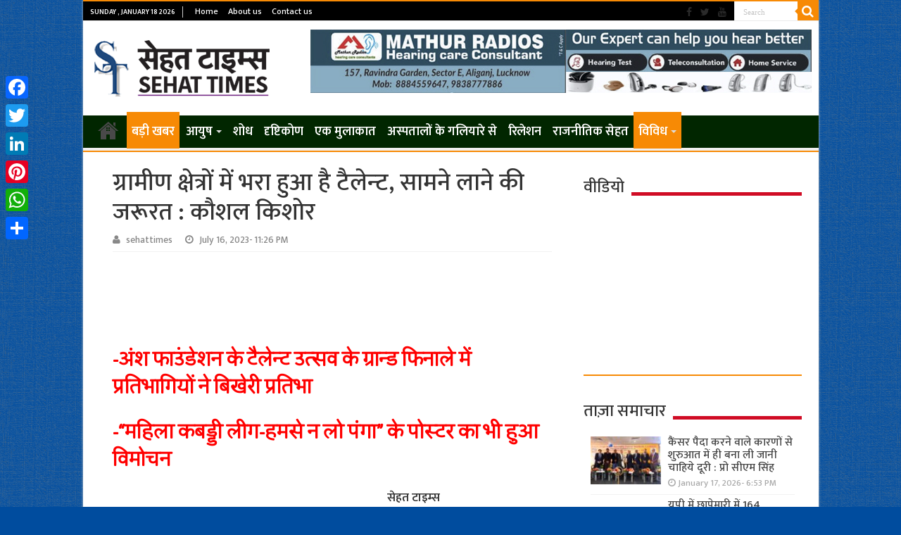

--- FILE ---
content_type: text/html; charset=UTF-8
request_url: https://sehattimes.com/talent-is-full-in-rural-areas-need-to-be-brought-to-the-fore-kaushal-kishore/42753
body_size: 104442
content:
<!DOCTYPE html>
<html lang="en-US" itemscope itemtype="https://schema.org/BlogPosting" prefix="og: http://ogp.me/ns#">
<head>
<meta charset="UTF-8" />
<link rel="profile" href="http://gmpg.org/xfn/11" />
<link rel="pingback" href="https://sehattimes.com/xmlrpc.php" />
<title>ग्रामीण क्षेत्रों में भरा हुआ है टैलेन्‍ट, सामने लाने की जरूरत : कौशल किशोर &#8211; Sehat Times | सेहत टाइम्स</title>
<meta property="og:title" content="ग्रामीण क्षेत्रों में भरा हुआ है टैलेन्‍ट, सामने लाने की जरूरत : कौशल किशोर - Sehat Times | सेहत टाइम्स"/>
<meta property="og:type" content="article"/>
<meta property="og:description" content="-अंश फाउंडेशन के टैलेन्‍ट उत्‍सव के ग्रान्‍ड फि‍नाले में प्रतिभागियों ने बिखेरी प्रतिभा  -"महिला कबड"/>
<meta property="og:url" content="https://sehattimes.com/talent-is-full-in-rural-areas-need-to-be-brought-to-the-fore-kaushal-kishore/42753"/>
<meta property="og:site_name" content="Sehat Times | सेहत टाइम्स"/>
<meta property="og:image" content="https://sehattimes.com/wp-content/uploads/2023/07/Ansh-44.jpg" />
<meta name='robots' content='max-image-preview:large' />
<link rel='dns-prefetch' href='//static.addtoany.com' />
<link rel='dns-prefetch' href='//fonts.googleapis.com' />
<link rel="alternate" type="application/rss+xml" title="Sehat Times | सेहत टाइम्स &raquo; Feed" href="https://sehattimes.com/feed" />
<link rel="alternate" type="application/rss+xml" title="Sehat Times | सेहत टाइम्स &raquo; Comments Feed" href="https://sehattimes.com/comments/feed" />
<link rel="alternate" type="application/rss+xml" title="Sehat Times | सेहत टाइम्स &raquo; ग्रामीण क्षेत्रों में भरा हुआ है टैलेन्‍ट, सामने लाने की जरूरत : कौशल किशोर Comments Feed" href="https://sehattimes.com/talent-is-full-in-rural-areas-need-to-be-brought-to-the-fore-kaushal-kishore/42753/feed" />
<script type="text/javascript">
window._wpemojiSettings = {"baseUrl":"https:\/\/s.w.org\/images\/core\/emoji\/14.0.0\/72x72\/","ext":".png","svgUrl":"https:\/\/s.w.org\/images\/core\/emoji\/14.0.0\/svg\/","svgExt":".svg","source":{"concatemoji":"https:\/\/sehattimes.com\/wp-includes\/js\/wp-emoji-release.min.js"}};
/*! This file is auto-generated */
!function(e,a,t){var n,r,o,i=a.createElement("canvas"),p=i.getContext&&i.getContext("2d");function s(e,t){p.clearRect(0,0,i.width,i.height),p.fillText(e,0,0);e=i.toDataURL();return p.clearRect(0,0,i.width,i.height),p.fillText(t,0,0),e===i.toDataURL()}function c(e){var t=a.createElement("script");t.src=e,t.defer=t.type="text/javascript",a.getElementsByTagName("head")[0].appendChild(t)}for(o=Array("flag","emoji"),t.supports={everything:!0,everythingExceptFlag:!0},r=0;r<o.length;r++)t.supports[o[r]]=function(e){if(p&&p.fillText)switch(p.textBaseline="top",p.font="600 32px Arial",e){case"flag":return s("\ud83c\udff3\ufe0f\u200d\u26a7\ufe0f","\ud83c\udff3\ufe0f\u200b\u26a7\ufe0f")?!1:!s("\ud83c\uddfa\ud83c\uddf3","\ud83c\uddfa\u200b\ud83c\uddf3")&&!s("\ud83c\udff4\udb40\udc67\udb40\udc62\udb40\udc65\udb40\udc6e\udb40\udc67\udb40\udc7f","\ud83c\udff4\u200b\udb40\udc67\u200b\udb40\udc62\u200b\udb40\udc65\u200b\udb40\udc6e\u200b\udb40\udc67\u200b\udb40\udc7f");case"emoji":return!s("\ud83e\udef1\ud83c\udffb\u200d\ud83e\udef2\ud83c\udfff","\ud83e\udef1\ud83c\udffb\u200b\ud83e\udef2\ud83c\udfff")}return!1}(o[r]),t.supports.everything=t.supports.everything&&t.supports[o[r]],"flag"!==o[r]&&(t.supports.everythingExceptFlag=t.supports.everythingExceptFlag&&t.supports[o[r]]);t.supports.everythingExceptFlag=t.supports.everythingExceptFlag&&!t.supports.flag,t.DOMReady=!1,t.readyCallback=function(){t.DOMReady=!0},t.supports.everything||(n=function(){t.readyCallback()},a.addEventListener?(a.addEventListener("DOMContentLoaded",n,!1),e.addEventListener("load",n,!1)):(e.attachEvent("onload",n),a.attachEvent("onreadystatechange",function(){"complete"===a.readyState&&t.readyCallback()})),(e=t.source||{}).concatemoji?c(e.concatemoji):e.wpemoji&&e.twemoji&&(c(e.twemoji),c(e.wpemoji)))}(window,document,window._wpemojiSettings);
</script>
<style type="text/css">
img.wp-smiley,
img.emoji {
	display: inline !important;
	border: none !important;
	box-shadow: none !important;
	height: 1em !important;
	width: 1em !important;
	margin: 0 0.07em !important;
	vertical-align: -0.1em !important;
	background: none !important;
	padding: 0 !important;
}
</style>
	<link rel='stylesheet' id='jb_hz_bn_news-css-css' href='https://sehattimes.com/wp-content/plugins/jb-horizontal-scroller-news-ticker/css/jb-breaking-news.css' type='text/css' media='all' />
<link rel='stylesheet' id='wp-block-library-css' href='https://sehattimes.com/wp-includes/css/dist/block-library/style.min.css' type='text/css' media='all' />
<link rel='stylesheet' id='classic-theme-styles-css' href='https://sehattimes.com/wp-includes/css/classic-themes.min.css' type='text/css' media='all' />
<style id='global-styles-inline-css' type='text/css'>
body{--wp--preset--color--black: #000000;--wp--preset--color--cyan-bluish-gray: #abb8c3;--wp--preset--color--white: #ffffff;--wp--preset--color--pale-pink: #f78da7;--wp--preset--color--vivid-red: #cf2e2e;--wp--preset--color--luminous-vivid-orange: #ff6900;--wp--preset--color--luminous-vivid-amber: #fcb900;--wp--preset--color--light-green-cyan: #7bdcb5;--wp--preset--color--vivid-green-cyan: #00d084;--wp--preset--color--pale-cyan-blue: #8ed1fc;--wp--preset--color--vivid-cyan-blue: #0693e3;--wp--preset--color--vivid-purple: #9b51e0;--wp--preset--gradient--vivid-cyan-blue-to-vivid-purple: linear-gradient(135deg,rgba(6,147,227,1) 0%,rgb(155,81,224) 100%);--wp--preset--gradient--light-green-cyan-to-vivid-green-cyan: linear-gradient(135deg,rgb(122,220,180) 0%,rgb(0,208,130) 100%);--wp--preset--gradient--luminous-vivid-amber-to-luminous-vivid-orange: linear-gradient(135deg,rgba(252,185,0,1) 0%,rgba(255,105,0,1) 100%);--wp--preset--gradient--luminous-vivid-orange-to-vivid-red: linear-gradient(135deg,rgba(255,105,0,1) 0%,rgb(207,46,46) 100%);--wp--preset--gradient--very-light-gray-to-cyan-bluish-gray: linear-gradient(135deg,rgb(238,238,238) 0%,rgb(169,184,195) 100%);--wp--preset--gradient--cool-to-warm-spectrum: linear-gradient(135deg,rgb(74,234,220) 0%,rgb(151,120,209) 20%,rgb(207,42,186) 40%,rgb(238,44,130) 60%,rgb(251,105,98) 80%,rgb(254,248,76) 100%);--wp--preset--gradient--blush-light-purple: linear-gradient(135deg,rgb(255,206,236) 0%,rgb(152,150,240) 100%);--wp--preset--gradient--blush-bordeaux: linear-gradient(135deg,rgb(254,205,165) 0%,rgb(254,45,45) 50%,rgb(107,0,62) 100%);--wp--preset--gradient--luminous-dusk: linear-gradient(135deg,rgb(255,203,112) 0%,rgb(199,81,192) 50%,rgb(65,88,208) 100%);--wp--preset--gradient--pale-ocean: linear-gradient(135deg,rgb(255,245,203) 0%,rgb(182,227,212) 50%,rgb(51,167,181) 100%);--wp--preset--gradient--electric-grass: linear-gradient(135deg,rgb(202,248,128) 0%,rgb(113,206,126) 100%);--wp--preset--gradient--midnight: linear-gradient(135deg,rgb(2,3,129) 0%,rgb(40,116,252) 100%);--wp--preset--duotone--dark-grayscale: url('#wp-duotone-dark-grayscale');--wp--preset--duotone--grayscale: url('#wp-duotone-grayscale');--wp--preset--duotone--purple-yellow: url('#wp-duotone-purple-yellow');--wp--preset--duotone--blue-red: url('#wp-duotone-blue-red');--wp--preset--duotone--midnight: url('#wp-duotone-midnight');--wp--preset--duotone--magenta-yellow: url('#wp-duotone-magenta-yellow');--wp--preset--duotone--purple-green: url('#wp-duotone-purple-green');--wp--preset--duotone--blue-orange: url('#wp-duotone-blue-orange');--wp--preset--font-size--small: 13px;--wp--preset--font-size--medium: 20px;--wp--preset--font-size--large: 36px;--wp--preset--font-size--x-large: 42px;--wp--preset--spacing--20: 0.44rem;--wp--preset--spacing--30: 0.67rem;--wp--preset--spacing--40: 1rem;--wp--preset--spacing--50: 1.5rem;--wp--preset--spacing--60: 2.25rem;--wp--preset--spacing--70: 3.38rem;--wp--preset--spacing--80: 5.06rem;--wp--preset--shadow--natural: 6px 6px 9px rgba(0, 0, 0, 0.2);--wp--preset--shadow--deep: 12px 12px 50px rgba(0, 0, 0, 0.4);--wp--preset--shadow--sharp: 6px 6px 0px rgba(0, 0, 0, 0.2);--wp--preset--shadow--outlined: 6px 6px 0px -3px rgba(255, 255, 255, 1), 6px 6px rgba(0, 0, 0, 1);--wp--preset--shadow--crisp: 6px 6px 0px rgba(0, 0, 0, 1);}:where(.is-layout-flex){gap: 0.5em;}body .is-layout-flow > .alignleft{float: left;margin-inline-start: 0;margin-inline-end: 2em;}body .is-layout-flow > .alignright{float: right;margin-inline-start: 2em;margin-inline-end: 0;}body .is-layout-flow > .aligncenter{margin-left: auto !important;margin-right: auto !important;}body .is-layout-constrained > .alignleft{float: left;margin-inline-start: 0;margin-inline-end: 2em;}body .is-layout-constrained > .alignright{float: right;margin-inline-start: 2em;margin-inline-end: 0;}body .is-layout-constrained > .aligncenter{margin-left: auto !important;margin-right: auto !important;}body .is-layout-constrained > :where(:not(.alignleft):not(.alignright):not(.alignfull)){max-width: var(--wp--style--global--content-size);margin-left: auto !important;margin-right: auto !important;}body .is-layout-constrained > .alignwide{max-width: var(--wp--style--global--wide-size);}body .is-layout-flex{display: flex;}body .is-layout-flex{flex-wrap: wrap;align-items: center;}body .is-layout-flex > *{margin: 0;}:where(.wp-block-columns.is-layout-flex){gap: 2em;}.has-black-color{color: var(--wp--preset--color--black) !important;}.has-cyan-bluish-gray-color{color: var(--wp--preset--color--cyan-bluish-gray) !important;}.has-white-color{color: var(--wp--preset--color--white) !important;}.has-pale-pink-color{color: var(--wp--preset--color--pale-pink) !important;}.has-vivid-red-color{color: var(--wp--preset--color--vivid-red) !important;}.has-luminous-vivid-orange-color{color: var(--wp--preset--color--luminous-vivid-orange) !important;}.has-luminous-vivid-amber-color{color: var(--wp--preset--color--luminous-vivid-amber) !important;}.has-light-green-cyan-color{color: var(--wp--preset--color--light-green-cyan) !important;}.has-vivid-green-cyan-color{color: var(--wp--preset--color--vivid-green-cyan) !important;}.has-pale-cyan-blue-color{color: var(--wp--preset--color--pale-cyan-blue) !important;}.has-vivid-cyan-blue-color{color: var(--wp--preset--color--vivid-cyan-blue) !important;}.has-vivid-purple-color{color: var(--wp--preset--color--vivid-purple) !important;}.has-black-background-color{background-color: var(--wp--preset--color--black) !important;}.has-cyan-bluish-gray-background-color{background-color: var(--wp--preset--color--cyan-bluish-gray) !important;}.has-white-background-color{background-color: var(--wp--preset--color--white) !important;}.has-pale-pink-background-color{background-color: var(--wp--preset--color--pale-pink) !important;}.has-vivid-red-background-color{background-color: var(--wp--preset--color--vivid-red) !important;}.has-luminous-vivid-orange-background-color{background-color: var(--wp--preset--color--luminous-vivid-orange) !important;}.has-luminous-vivid-amber-background-color{background-color: var(--wp--preset--color--luminous-vivid-amber) !important;}.has-light-green-cyan-background-color{background-color: var(--wp--preset--color--light-green-cyan) !important;}.has-vivid-green-cyan-background-color{background-color: var(--wp--preset--color--vivid-green-cyan) !important;}.has-pale-cyan-blue-background-color{background-color: var(--wp--preset--color--pale-cyan-blue) !important;}.has-vivid-cyan-blue-background-color{background-color: var(--wp--preset--color--vivid-cyan-blue) !important;}.has-vivid-purple-background-color{background-color: var(--wp--preset--color--vivid-purple) !important;}.has-black-border-color{border-color: var(--wp--preset--color--black) !important;}.has-cyan-bluish-gray-border-color{border-color: var(--wp--preset--color--cyan-bluish-gray) !important;}.has-white-border-color{border-color: var(--wp--preset--color--white) !important;}.has-pale-pink-border-color{border-color: var(--wp--preset--color--pale-pink) !important;}.has-vivid-red-border-color{border-color: var(--wp--preset--color--vivid-red) !important;}.has-luminous-vivid-orange-border-color{border-color: var(--wp--preset--color--luminous-vivid-orange) !important;}.has-luminous-vivid-amber-border-color{border-color: var(--wp--preset--color--luminous-vivid-amber) !important;}.has-light-green-cyan-border-color{border-color: var(--wp--preset--color--light-green-cyan) !important;}.has-vivid-green-cyan-border-color{border-color: var(--wp--preset--color--vivid-green-cyan) !important;}.has-pale-cyan-blue-border-color{border-color: var(--wp--preset--color--pale-cyan-blue) !important;}.has-vivid-cyan-blue-border-color{border-color: var(--wp--preset--color--vivid-cyan-blue) !important;}.has-vivid-purple-border-color{border-color: var(--wp--preset--color--vivid-purple) !important;}.has-vivid-cyan-blue-to-vivid-purple-gradient-background{background: var(--wp--preset--gradient--vivid-cyan-blue-to-vivid-purple) !important;}.has-light-green-cyan-to-vivid-green-cyan-gradient-background{background: var(--wp--preset--gradient--light-green-cyan-to-vivid-green-cyan) !important;}.has-luminous-vivid-amber-to-luminous-vivid-orange-gradient-background{background: var(--wp--preset--gradient--luminous-vivid-amber-to-luminous-vivid-orange) !important;}.has-luminous-vivid-orange-to-vivid-red-gradient-background{background: var(--wp--preset--gradient--luminous-vivid-orange-to-vivid-red) !important;}.has-very-light-gray-to-cyan-bluish-gray-gradient-background{background: var(--wp--preset--gradient--very-light-gray-to-cyan-bluish-gray) !important;}.has-cool-to-warm-spectrum-gradient-background{background: var(--wp--preset--gradient--cool-to-warm-spectrum) !important;}.has-blush-light-purple-gradient-background{background: var(--wp--preset--gradient--blush-light-purple) !important;}.has-blush-bordeaux-gradient-background{background: var(--wp--preset--gradient--blush-bordeaux) !important;}.has-luminous-dusk-gradient-background{background: var(--wp--preset--gradient--luminous-dusk) !important;}.has-pale-ocean-gradient-background{background: var(--wp--preset--gradient--pale-ocean) !important;}.has-electric-grass-gradient-background{background: var(--wp--preset--gradient--electric-grass) !important;}.has-midnight-gradient-background{background: var(--wp--preset--gradient--midnight) !important;}.has-small-font-size{font-size: var(--wp--preset--font-size--small) !important;}.has-medium-font-size{font-size: var(--wp--preset--font-size--medium) !important;}.has-large-font-size{font-size: var(--wp--preset--font-size--large) !important;}.has-x-large-font-size{font-size: var(--wp--preset--font-size--x-large) !important;}
.wp-block-navigation a:where(:not(.wp-element-button)){color: inherit;}
:where(.wp-block-columns.is-layout-flex){gap: 2em;}
.wp-block-pullquote{font-size: 1.5em;line-height: 1.6;}
</style>
<link rel='stylesheet' id='cptch_stylesheet-css' href='https://sehattimes.com/wp-content/plugins/captcha/css/front_end_style.css' type='text/css' media='all' />
<link rel='stylesheet' id='dashicons-css' href='https://sehattimes.com/wp-includes/css/dashicons.min.css' type='text/css' media='all' />
<link rel='stylesheet' id='cptch_desktop_style-css' href='https://sehattimes.com/wp-content/plugins/captcha/css/desktop_style.css' type='text/css' media='all' />
<link rel='stylesheet' id='contact-form-7-css' href='https://sehattimes.com/wp-content/plugins/contact-form-7/includes/css/styles.css' type='text/css' media='all' />
<link rel='stylesheet' id='wordpress-popular-posts-css-css' href='https://sehattimes.com/wp-content/plugins/wordpress-popular-posts/assets/css/wpp.css' type='text/css' media='all' />
<link rel='stylesheet' id='tie-style-css' href='https://sehattimes.com/wp-content/themes/sahifa/style.css' type='text/css' media='all' />
<link rel='stylesheet' id='tie-ilightbox-skin-css' href='https://sehattimes.com/wp-content/themes/sahifa/css/ilightbox/dark-skin/skin.css' type='text/css' media='all' />
<link rel='stylesheet' id='Droid+Sans-css' href='https://fonts.googleapis.com/css?family=Droid+Sans%3Aregular%2C700' type='text/css' media='all' />
<link rel='stylesheet' id='addtoany-css' href='https://sehattimes.com/wp-content/plugins/add-to-any/addtoany.min.css' type='text/css' media='all' />
<style id='addtoany-inline-css' type='text/css'>
@media screen and (max-width:980px){
.a2a_floating_style.a2a_vertical_style{display:none;}
}
</style>
<script type='text/javascript' src='https://sehattimes.com/wp-includes/js/jquery/jquery.min.js' id='jquery-core-js'></script>
<script type='text/javascript' src='https://sehattimes.com/wp-includes/js/jquery/jquery-migrate.min.js' id='jquery-migrate-js'></script>
<script type='text/javascript' src='https://sehattimes.com/wp-content/plugins/jb-horizontal-scroller-news-ticker/js/jquery.li-scroller.1.0.js' id='jb_hz_bn_news-js-js'></script>
<script type='text/javascript' id='addtoany-core-js-before'>
window.a2a_config=window.a2a_config||{};a2a_config.callbacks=[];a2a_config.overlays=[];a2a_config.templates={};
</script>
<script type='text/javascript' async src='https://static.addtoany.com/menu/page.js' id='addtoany-core-js'></script>
<script type='text/javascript' async src='https://sehattimes.com/wp-content/plugins/add-to-any/addtoany.min.js' id='addtoany-jquery-js'></script>
<script type='application/json' id='wpp-json'>
{"sampling_active":0,"sampling_rate":100,"ajax_url":"https:\/\/sehattimes.com\/wp-json\/wordpress-popular-posts\/v1\/popular-posts","api_url":"https:\/\/sehattimes.com\/wp-json\/wordpress-popular-posts","ID":42753,"token":"1804db1702","lang":0,"debug":0}
</script>
<script type='text/javascript' src='https://sehattimes.com/wp-content/plugins/wordpress-popular-posts/assets/js/wpp.min.js' id='wpp-js-js'></script>

<!-- OG: 3.2.3 -->
<meta property="og:image" content="http://sehattimes.com/wp-content/uploads/2023/07/Ansh-44.jpg"><meta property="og:image:width" content="448"><meta property="og:image:height" content="234"><meta property="og:image:alt" content="Ansh 44"><meta property="og:image:type" content="image/jpeg"><meta property="og:description" content="-अंश फाउंडेशन के टैलेन्‍ट उत्‍सव के ग्रान्‍ड फि‍नाले में प्रतिभागियों ने बिखेरी प्रतिभा  -&quot;महिला कबड्डी लीग-हमसे न लो पंगा&quot; के पोस्टर का भी हुआ विमोचन सेहत टाइम्‍स  लखनऊ। अंश वेलफेयर फाउंडेशन के तत्वावधान में रविवार को एसआर इंटरनेशनल स्कूल, बख्शी का तालाब में टैलेन्ट उत्सव का ग्राण्ड फिनाले हुआ। बच्चों ने नृत्य के माध्यम से..."><meta property="og:type" content="article"><meta property="og:locale" content="en_US"><meta property="og:site_name" content="Sehat Times | सेहत टाइम्स"><meta property="og:title" content="ग्रामीण क्षेत्रों में भरा हुआ है टैलेन्‍ट, सामने लाने की जरूरत : कौशल किशोर"><meta property="og:url" content="http://sehattimes.com/talent-is-full-in-rural-areas-need-to-be-brought-to-the-fore-kaushal-kishore/42753"><meta property="og:updated_time" content="2023-07-16T23:26:41+05:30">
<meta property="article:tag" content="Kaushal Kishore"><meta property="article:tag" content="rural areas"><meta property="article:tag" content="Talent"><meta property="article:tag" content="कौशल किशोर"><meta property="article:tag" content="ग्रामीण क्षेत्र"><meta property="article:tag" content="प्रतिभा"><meta property="article:published_time" content="2023-07-16T17:56:02+00:00"><meta property="article:modified_time" content="2023-07-16T17:56:41+00:00"><meta property="article:section" content="breakingnews"><meta property="article:section" content="Mainslide"><meta property="article:section" content="बड़ी खबर"><meta property="article:section" content="विविध"><meta property="article:author:first_name" content="Shubham"><meta property="article:author:last_name" content="Saxena"><meta property="article:author:username" content="sehattimes">
<meta property="twitter:partner" content="ogwp"><meta property="twitter:card" content="summary"><meta property="twitter:image" content="http://sehattimes.com/wp-content/uploads/2023/07/Ansh-44.jpg"><meta property="twitter:image:alt" content="Ansh 44"><meta property="twitter:title" content="ग्रामीण क्षेत्रों में भरा हुआ है टैलेन्‍ट, सामने लाने की जरूरत : कौशल किशोर"><meta property="twitter:description" content="-अंश फाउंडेशन के टैलेन्‍ट उत्‍सव के ग्रान्‍ड फि‍नाले में प्रतिभागियों ने बिखेरी प्रतिभा  -&quot;महिला कबड्डी लीग-हमसे न लो पंगा&quot; के पोस्टर का भी हुआ विमोचन सेहत टाइम्‍स  लखनऊ। अंश वेलफेयर फाउंडेशन के..."><meta property="twitter:url" content="http://sehattimes.com/talent-is-full-in-rural-areas-need-to-be-brought-to-the-fore-kaushal-kishore/42753">
<meta itemprop="image" content="http://sehattimes.com/wp-content/uploads/2023/07/Ansh-44.jpg"><meta itemprop="name" content="ग्रामीण क्षेत्रों में भरा हुआ है टैलेन्‍ट, सामने लाने की जरूरत : कौशल किशोर"><meta itemprop="description" content="-अंश फाउंडेशन के टैलेन्‍ट उत्‍सव के ग्रान्‍ड फि‍नाले में प्रतिभागियों ने बिखेरी प्रतिभा  -&quot;महिला कबड्डी लीग-हमसे न लो पंगा&quot; के पोस्टर का भी हुआ विमोचन सेहत टाइम्‍स  लखनऊ। अंश वेलफेयर फाउंडेशन के तत्वावधान में रविवार को एसआर इंटरनेशनल स्कूल, बख्शी का तालाब में टैलेन्ट उत्सव का ग्राण्ड फिनाले हुआ। बच्चों ने नृत्य के माध्यम से..."><meta itemprop="datePublished" content="2023-07-16"><meta itemprop="dateModified" content="2023-07-16T17:56:41+00:00"><meta itemprop="author" content="sehattimes"><meta itemprop="tagline" content="Health news and updates | Sehat Times">
<meta property="profile:first_name" content="Shubham"><meta property="profile:last_name" content="Saxena"><meta property="profile:username" content="sehattimes">
<!-- /OG -->

<link rel="https://api.w.org/" href="https://sehattimes.com/wp-json/" /><link rel="alternate" type="application/json" href="https://sehattimes.com/wp-json/wp/v2/posts/42753" /><link rel="EditURI" type="application/rsd+xml" title="RSD" href="https://sehattimes.com/xmlrpc.php?rsd" />
<link rel="wlwmanifest" type="application/wlwmanifest+xml" href="https://sehattimes.com/wp-includes/wlwmanifest.xml" />
<meta name="generator" content="WordPress 6.2.8" />
<link rel="canonical" href="https://sehattimes.com/talent-is-full-in-rural-areas-need-to-be-brought-to-the-fore-kaushal-kishore/42753" />
<link rel='shortlink' href='https://sehattimes.com/?p=42753' />
<link rel="alternate" type="application/json+oembed" href="https://sehattimes.com/wp-json/oembed/1.0/embed?url=https%3A%2F%2Fsehattimes.com%2Ftalent-is-full-in-rural-areas-need-to-be-brought-to-the-fore-kaushal-kishore%2F42753" />
<link rel="alternate" type="text/xml+oembed" href="https://sehattimes.com/wp-json/oembed/1.0/embed?url=https%3A%2F%2Fsehattimes.com%2Ftalent-is-full-in-rural-areas-need-to-be-brought-to-the-fore-kaushal-kishore%2F42753&#038;format=xml" />
<script data-ad-client="ca-pub-3491251427355524" async src="https://pagead2.googlesyndication.com/pagead/js/adsbygoogle.js"></script>
<link rel="preconnect" href="https://fonts.googleapis.com">
<link rel="preconnect" href="https://fonts.gstatic.com" crossorigin>
<link href="//fonts.googleapis.com/css?family=Baloo&subset=devanagari" rel="stylesheet">
<link href="//fonts.googleapis.com/css?family=Jaldi&subset=devanagari" rel="stylesheet">
<link href="//fonts.googleapis.com/css?family=Mukta:600&subset=devanagari" rel="stylesheet">
<link href="//fonts.googleapis.com/css?family=Mukta:600&subset=devanagari" rel="stylesheet">
<link href="//fonts.googleapis.com/css?family=Mukta:500&subset=devanagari" rel="stylesheet">
<link href="https://fonts.googleapis.com/css?family=Maven+Pro:500" rel="stylesheet">

<!-- Google tag (gtag.js) -->
<script async src="https://www.googletagmanager.com/gtag/js?id=G-H9W70LJ5N6"></script>
<script>
  window.dataLayer = window.dataLayer || [];
  function gtag(){dataLayer.push(arguments);}
  gtag('js', new Date());

  gtag('config', 'G-H9W70LJ5N6');
</script>            <style id="wpp-loading-animation-styles">@-webkit-keyframes bgslide{from{background-position-x:0}to{background-position-x:-200%}}@keyframes bgslide{from{background-position-x:0}to{background-position-x:-200%}}.wpp-widget-placeholder,.wpp-widget-block-placeholder,.wpp-shortcode-placeholder{margin:0 auto;width:60px;height:3px;background:#dd3737;background:linear-gradient(90deg,#dd3737 0%,#571313 10%,#dd3737 100%);background-size:200% auto;border-radius:3px;-webkit-animation:bgslide 1s infinite linear;animation:bgslide 1s infinite linear}</style>
            <link rel="shortcut icon" href="https://sehattimes.com/wp-content/themes/sahifa/favicon.ico" title="Favicon" />	
<!--[if IE]>
<script type="text/javascript">jQuery(document).ready(function (){ jQuery(".menu-item").has("ul").children("a").attr("aria-haspopup", "true");});</script>
<![endif]-->	
<!--[if lt IE 9]>
<script src="https://sehattimes.com/wp-content/themes/sahifa/js/html5.js"></script>
<script src="https://sehattimes.com/wp-content/themes/sahifa/js/selectivizr-min.js"></script>
<![endif]-->
<!--[if IE 9]>
<link rel="stylesheet" type="text/css" media="all" href="https://sehattimes.com/wp-content/themes/sahifa/css/ie9.css" />
<![endif]-->
<!--[if IE 8]>
<link rel="stylesheet" type="text/css" media="all" href="https://sehattimes.com/wp-content/themes/sahifa/css/ie8.css" />
<![endif]-->
<!--[if IE 7]>
<link rel="stylesheet" type="text/css" media="all" href="https://sehattimes.com/wp-content/themes/sahifa/css/ie7.css" />
<![endif]-->


<meta name="viewport" content="width=device-width, initial-scale=1.0" />



<style type="text/css" media="screen"> 

#main-nav, #main-nav ul li a{
	font-size : 18px;
	font-weight: 600;
}

body.single .entry, body.page .entry{
	font-size : 17px;
}

#main-nav,
.cat-box-content,
#sidebar .widget-container,
.post-listing,
#commentform {
	border-bottom-color: #f78a05;
}
	
.search-block .search-button,
#topcontrol,
#main-nav ul li.current-menu-item a,
#main-nav ul li.current-menu-item a:hover,
#main-nav ul li.current_page_parent a,
#main-nav ul li.current_page_parent a:hover,
#main-nav ul li.current-menu-parent a,
#main-nav ul li.current-menu-parent a:hover,
#main-nav ul li.current-page-ancestor a,
#main-nav ul li.current-page-ancestor a:hover,
.pagination span.current,
.share-post span.share-text,
.flex-control-paging li a.flex-active,
.ei-slider-thumbs li.ei-slider-element,
.review-percentage .review-item span span,
.review-final-score,
.button,
a.button,
a.more-link,
#main-content input[type="submit"],
.form-submit #submit,
#login-form .login-button,
.widget-feedburner .feedburner-subscribe,
input[type="submit"],
#buddypress button,
#buddypress a.button,
#buddypress input[type=submit],
#buddypress input[type=reset],
#buddypress ul.button-nav li a,
#buddypress div.generic-button a,
#buddypress .comment-reply-link,
#buddypress div.item-list-tabs ul li a span,
#buddypress div.item-list-tabs ul li.selected a,
#buddypress div.item-list-tabs ul li.current a,
#buddypress #members-directory-form div.item-list-tabs ul li.selected span,
#members-list-options a.selected,
#groups-list-options a.selected,
body.dark-skin #buddypress div.item-list-tabs ul li a span,
body.dark-skin #buddypress div.item-list-tabs ul li.selected a,
body.dark-skin #buddypress div.item-list-tabs ul li.current a,
body.dark-skin #members-list-options a.selected,
body.dark-skin #groups-list-options a.selected,
.search-block-large .search-button,
#featured-posts .flex-next:hover,
#featured-posts .flex-prev:hover,
a.tie-cart span.shooping-count,
.woocommerce span.onsale,
.woocommerce-page span.onsale ,
.woocommerce .widget_price_filter .ui-slider .ui-slider-handle,
.woocommerce-page .widget_price_filter .ui-slider .ui-slider-handle,
#check-also-close,
a.post-slideshow-next,
a.post-slideshow-prev,
.widget_price_filter .ui-slider .ui-slider-handle,
.quantity .minus:hover,
.quantity .plus:hover,
.mejs-container .mejs-controls .mejs-time-rail .mejs-time-current,
#reading-position-indicator  {
	background-color:#f78a05;
}

::-webkit-scrollbar-thumb{
	background-color:#f78a05 !important;
}
	
#theme-footer,
#theme-header,
.top-nav ul li.current-menu-item:before,
#main-nav .menu-sub-content ,
#main-nav ul ul,
#check-also-box { 
	border-top-color: #f78a05;
}
	
.search-block:after {
	border-right-color:#f78a05;
}

body.rtl .search-block:after {
	border-left-color:#f78a05;
}

#main-nav ul > li.menu-item-has-children:hover > a:after,
#main-nav ul > li.mega-menu:hover > a:after {
	border-color:transparent transparent #f78a05;
}
	
.widget.timeline-posts li a:hover,
.widget.timeline-posts li a:hover span.tie-date {
	color: #f78a05;
}

.widget.timeline-posts li a:hover span.tie-date:before {
	background: #f78a05;
	border-color: #f78a05;
}

#order_review,
#order_review_heading {
	border-color: #f78a05;
}

	
body {
	background-color: #004c9e !important;
	background-image : url(https://sehattimes.com/wp-content/themes/sahifa/images/patterns/body-bg3.png);
	background-position: top center;
}

.top-nav ul li a:hover, .top-nav ul li:hover > a, .top-nav ul :hover > a , .top-nav ul li.current-menu-item a {
	color: #f2d205;
}
		
#main-nav ul li a:hover, #main-nav ul li:hover > a, #main-nav ul :hover > a , #main-nav  ul ul li:hover > a, #main-nav  ul ul :hover > a {
	color: #ffd900;
}
		
#main-nav ul li a, #main-nav ul ul a, #main-nav ul.sub-menu a, #main-nav ul li.current_page_parent ul a, #main-nav ul li.current-menu-item ul a, #main-nav ul li.current-menu-parent ul a, #main-nav ul li.current-page-ancestor ul a {
	color: #ffffff;
}
		
.today-date  {
	color: #ffffff;
}
		
.top-nav ul li a , .top-nav ul ul a {
	color: #ffffff;
}
		
.top-nav, .top-nav ul ul {
	background-color:#000000 !important; 
				}


#theme-footer {
	background-color:#002855 !important; 
				}

#main-nav {
	background: #012600;	
	box-shadow: inset -1px -5px 0px -1px #f0f0f0;	
}

#main-nav ul ul, #main-nav ul li.mega-menu .mega-menu-block { background-color:#012600 !important;}

#main-nav ul li {
	border-color: #012600;
}

#main-nav ul ul li, #main-nav ul ul li:first-child {
	border-top-color: #012600;
}

#main-nav ul li .mega-menu-block ul.sub-menu {
	border-bottom-color: #012600;
}

#main-nav ul li a {
	border-left-color: #012600;
}

#main-nav ul ul li, #main-nav ul ul li:first-child {
	border-bottom-color: #012600;
}

</style> 

<link rel="icon" href="https://sehattimes.com/wp-content/uploads/2021/07/st-150x150.png" sizes="32x32" />
<link rel="icon" href="https://sehattimes.com/wp-content/uploads/2021/07/st-300x300.png" sizes="192x192" />
<link rel="apple-touch-icon" href="https://sehattimes.com/wp-content/uploads/2021/07/st-300x300.png" />
<meta name="msapplication-TileImage" content="https://sehattimes.com/wp-content/uploads/2021/07/st-300x300.png" />
</head>
<body id="top" class="post-template-default single single-post postid-42753 single-format-standard lazy-enabled">

<div class="wrapper-outer">

	<div class="background-cover"></div>

	<aside id="slide-out">
	
			<div class="search-mobile">
			<form method="get" id="searchform-mobile" action="https://sehattimes.com/">
				<button class="search-button" type="submit" value="Search"><i class="fa fa-search"></i></button>	
				<input type="text" id="s-mobile" name="s" title="Search" value="Search" onfocus="if (this.value == 'Search') {this.value = '';}" onblur="if (this.value == '') {this.value = 'Search';}"  />
			</form>
		</div><!-- .search-mobile /-->
		
			<div class="social-icons">
		<a class="ttip-none" title="Facebook" href="https://www.facebook.com/Sehattimes/" target="_blank"><i class="fa fa-facebook"></i></a><a class="ttip-none" title="Twitter" href="https://twitter.com/sehat_times" target="_blank"><i class="fa fa-twitter"></i></a><a class="ttip-none" title="Youtube" href="https://www.youtube.com/channel/UC0mUY3BJbzZGUowuKNYDy5g" target="_blank"><i class="fa fa-youtube"></i></a>		
			</div>

		
		<div id="mobile-menu" ></div>
	</aside><!-- #slide-out /-->

		<div id="wrapper" class="boxed-all">
		<div class="inner-wrapper">

		<header id="theme-header" class="theme-header">
						<div id="top-nav" class="top-nav">
				<div class="container">

							<span class="today-date">Sunday , January 18 2026</span>					
				<div class="top-menu"><ul id="menu-topmenu" class="menu"><li id="menu-item-203" class="menu-item menu-item-type-custom menu-item-object-custom menu-item-home menu-item-203"><a href="http://sehattimes.com">Home</a></li>
<li id="menu-item-202" class="menu-item menu-item-type-post_type menu-item-object-page menu-item-202"><a href="https://sehattimes.com/about-us">About us</a></li>
<li id="menu-item-201" class="menu-item menu-item-type-post_type menu-item-object-page menu-item-201"><a href="https://sehattimes.com/contact-us">Contact us</a></li>
</ul></div>
						<div class="search-block">
						<form method="get" id="searchform-header" action="https://sehattimes.com/">
							<button class="search-button" type="submit" value="Search"><i class="fa fa-search"></i></button>	
							<input class="search-live" type="text" id="s-header" name="s" title="Search" value="Search" onfocus="if (this.value == 'Search') {this.value = '';}" onblur="if (this.value == '') {this.value = 'Search';}"  />
						</form>
					</div><!-- .search-block /-->
			<div class="social-icons">
		<a class="ttip-none" title="Facebook" href="https://www.facebook.com/Sehattimes/" target="_blank"><i class="fa fa-facebook"></i></a><a class="ttip-none" title="Twitter" href="https://twitter.com/sehat_times" target="_blank"><i class="fa fa-twitter"></i></a><a class="ttip-none" title="Youtube" href="https://www.youtube.com/channel/UC0mUY3BJbzZGUowuKNYDy5g" target="_blank"><i class="fa fa-youtube"></i></a>		
			</div>

		
	
				</div><!-- .container /-->
			</div><!-- .top-menu /-->
			
		<div class="header-content">
		
					<a id="slide-out-open" class="slide-out-open" href="#"><span></span></a>
				
			<div class="logo" style=" margin-top:15px; margin-bottom:15px;">
			<h2>								<a title="Sehat Times | सेहत टाइम्स" href="https://sehattimes.com/">
					<img src="http://sehattimes.com/wp-content/uploads/2021/07/sehat-times-logo-copy-1.png" alt="Sehat Times | सेहत टाइम्स"  /><strong>Sehat Times | सेहत टाइम्स Health news and updates | Sehat Times</strong>
				</a>
			</h2>			</div><!-- .logo /-->
			<div class="e3lan e3lan-top">			
			<a href="" title="" >
				<img src="http://sehattimes.com/wp-content/uploads/2022/03/ad4.jpg" alt="" />
			</a>
				</div>			<div class="clear"></div>
			
		</div>	
													<nav id="main-nav" class="fixed-enabled">
				<div class="container">
				
				
					<div class="main-menu"><ul id="menu-main-menu" class="menu"><li id="menu-item-30074" class="menu-item menu-item-type-post_type menu-item-object-page menu-item-home menu-item-30074"><a href="https://sehattimes.com/">Home</a></li>
<li id="menu-item-61" class="menu-item menu-item-type-taxonomy menu-item-object-category current-post-ancestor current-menu-parent current-post-parent menu-item-61"><a href="https://sehattimes.com/category/%e0%a4%ac%e0%a5%9c%e0%a5%80-%e0%a4%96%e0%a4%ac%e0%a4%b0">बड़ी खबर</a></li>
<li id="menu-item-53" class="menu-item menu-item-type-taxonomy menu-item-object-category menu-item-has-children menu-item-53"><a href="https://sehattimes.com/category/ayush">आयुष</a>
<ul class="sub-menu menu-sub-content">
	<li id="menu-item-116" class="menu-item menu-item-type-taxonomy menu-item-object-category menu-item-116"><a href="https://sehattimes.com/category/ayush/ayrveed">आयुर्वेद</a></li>
	<li id="menu-item-118" class="menu-item menu-item-type-taxonomy menu-item-object-category menu-item-118"><a href="https://sehattimes.com/category/ayush/yog">योग</a></li>
	<li id="menu-item-117" class="menu-item menu-item-type-taxonomy menu-item-object-category menu-item-117"><a href="https://sehattimes.com/category/ayush/unani">यूनानी</a></li>
	<li id="menu-item-119" class="menu-item menu-item-type-taxonomy menu-item-object-category menu-item-119"><a href="https://sehattimes.com/category/ayush/shiddha">सिद्धा</a></li>
	<li id="menu-item-120" class="menu-item menu-item-type-taxonomy menu-item-object-category menu-item-120"><a href="https://sehattimes.com/category/ayush/homoeopathy">होम्योपैथी</a></li>
</ul>
</li>
<li id="menu-item-54" class="menu-item menu-item-type-taxonomy menu-item-object-category menu-item-54"><a href="https://sehattimes.com/category/research">शोध</a></li>
<li id="menu-item-60" class="menu-item menu-item-type-taxonomy menu-item-object-category menu-item-60"><a href="https://sehattimes.com/category/the-vision">दृष्टिकोण</a></li>
<li id="menu-item-425" class="menu-item menu-item-type-taxonomy menu-item-object-category menu-item-425"><a href="https://sehattimes.com/category/%e0%a4%8f%e0%a4%95-%e0%a4%ae%e0%a5%81%e0%a4%b2%e0%a4%be%e0%a4%95%e0%a4%be%e0%a4%a4">एक मुलाकात</a></li>
<li id="menu-item-67" class="menu-item menu-item-type-taxonomy menu-item-object-category menu-item-67"><a href="https://sehattimes.com/category/hospitality">अस्पतालों के गलियारे से</a></li>
<li id="menu-item-78" class="menu-item menu-item-type-taxonomy menu-item-object-category menu-item-78"><a href="https://sehattimes.com/category/relation">रिलेशन</a></li>
<li id="menu-item-30253" class="menu-item menu-item-type-taxonomy menu-item-object-category menu-item-30253"><a href="https://sehattimes.com/category/political-health">राजनीतिक सेहत</a></li>
<li id="menu-item-62" class="menu-item menu-item-type-taxonomy menu-item-object-category current-post-ancestor current-menu-parent current-post-parent menu-item-has-children menu-item-62"><a href="https://sehattimes.com/category/vividh">विविध</a>
<ul class="sub-menu menu-sub-content">
	<li id="menu-item-652" class="menu-item menu-item-type-taxonomy menu-item-object-category menu-item-652"><a href="https://sehattimes.com/category/vividh/%e0%a4%a7%e0%a4%b0%e0%a5%8d%e0%a4%ae">धर्म</a></li>
	<li id="menu-item-68" class="menu-item menu-item-type-taxonomy menu-item-object-category menu-item-68"><a href="https://sehattimes.com/category/kitchen-of-health">सेहत की रसोई</a></li>
	<li id="menu-item-55487" class="menu-item menu-item-type-taxonomy menu-item-object-category menu-item-55487"><a href="https://sehattimes.com/category/doctors-desk">डॉक्टर की कलम से</a></li>
</ul>
</li>
</ul></div>					
									</div>
			</nav><!-- .main-nav /-->
			
					</header><!-- #header /-->
	
		
	
	
	<div id="main-content" class="container">
			
		
	
	
		
	<div class="content">
	
				
		
					
				
						
		<article class="post-listing post-42753 post type-post status-publish format-standard has-post-thumbnail hentry category-breakingnews category-mainslide category-3 category-vividh tag-kaushal-kishore tag-rural-areas tag-talent tag-6793 tag-8972 tag-14739" id="the-post">
			
			<div class="post-inner">
			
							<h1 class="name post-title entry-title" itemprop="itemReviewed" itemscope itemtype="http://schema.org/Thing"><span itemprop="name">ग्रामीण क्षेत्रों में भरा हुआ है टैलेन्‍ट, सामने लाने की जरूरत : कौशल किशोर</span></h1>

						
<p class="post-meta">
		
	<span class="post-meta-author"><i class="fa fa-user"></i><a href="https://sehattimes.com/author/sehattimes" title="">sehattimes </a></span>
	
		
	<span class="tie-date"><i class="fa fa-clock-o"></i>July 16, 2023- 11:26 PM</span>	
	
</p>
<div class="clear"></div>
			
				<div class="entry">
					
					
					<div class="sqfty696c0ce25a42e" ><script async src="//pagead2.googlesyndication.com/pagead/js/adsbygoogle.js"></script>
<!-- 620 -->
<ins class="adsbygoogle"
     style="display:inline-block;width:620px;height:90px"
     data-ad-client="ca-pub-3491251427355524"
     data-ad-slot="3411396438"></ins>
<script>
(adsbygoogle = window.adsbygoogle || []).push({});
</script></div><style type="text/css">
.sqfty696c0ce25a42e {
margin: 5px; padding: 0px;
}
@media screen and (min-width: 1201px) {
.sqfty696c0ce25a42e {
display: block;
}
}
@media screen and (min-width: 993px) and (max-width: 1200px) {
.sqfty696c0ce25a42e {
display: block;
}
}
@media screen and (min-width: 769px) and (max-width: 992px) {
.sqfty696c0ce25a42e {
display: block;
}
}
@media screen and (min-width: 768px) and (max-width: 768px) {
.sqfty696c0ce25a42e {
display: block;
}
}
@media screen and (max-width: 767px) {
.sqfty696c0ce25a42e {
display: block;
}
}
</style>
<h2><span style="color: #ff0000;"><strong>-अंश फाउंडेशन के टैलेन्‍ट उत्‍सव के ग्रान्‍ड फि‍नाले में प्रतिभागियों ने बिखेरी प्रतिभा</strong><strong> </strong></span></h2>
<h2><span style="color: #ff0000;"><strong>-&#8220;महिला कबड्डी लीग-हमसे न लो पंगा&#8221; के पोस्टर का भी हुआ विमोचन</strong></span></h2>
<p><strong> <img decoding="async" class=" wp-image-42754 alignleft" src="http://sehattimes.com/wp-content/uploads/2023/07/Ansh-1-300x200.jpg" alt="" width="365" height="243" srcset="https://sehattimes.com/wp-content/uploads/2023/07/Ansh-1-300x200.jpg 300w, https://sehattimes.com/wp-content/uploads/2023/07/Ansh-1-1024x683.jpg 1024w, https://sehattimes.com/wp-content/uploads/2023/07/Ansh-1-768x512.jpg 768w, https://sehattimes.com/wp-content/uploads/2023/07/Ansh-1-310x205.jpg 310w, https://sehattimes.com/wp-content/uploads/2023/07/Ansh-1.jpg 1080w" sizes="(max-width: 365px) 100vw, 365px" /></strong></p>
<p><strong>सेहत टाइम्‍स</strong><strong> </strong></p>
<p><strong>लखनऊ।</strong> अंश वेलफेयर फाउंडेशन के तत्वावधान में रविवार को एसआर इंटरनेशनल स्कूल, बख्शी का तालाब में टैलेन्ट उत्सव का ग्राण्ड फिनाले हुआ। बच्चों ने नृत्य के माध्यम से अपनी प्रतिभा का प्रदर्शन किया।</p>
<p>मुख्य अतिथि के रूप में केन्द्रीय मंत्री  कौशल किशोर ने बच्चों और अभिभावकों को सम्बोधित करते हुए कहा कि ग्रामीण क्षेत्र में टैलेन्ट भरा पड़ा है। गांव से प्रतिभाओं को खोज कर सबके सामने लाने की जरूरत है। ज्ञात हो समाजसेवी श्रद्धा सक्सेना एवं नागेन्द्र बहादुर सिंह चौहान इस टैलेन्ट उत्सव और महिला कबड्डी लीग आयोजन को लम्‍बे समय से सफलतापूर्वक करते आ रहे हैं।</p>
<p><img decoding="async" loading="lazy" class=" wp-image-42755 alignright" src="http://sehattimes.com/wp-content/uploads/2023/07/Ansh-2-300x200.jpg" alt="" width="395" height="263" srcset="https://sehattimes.com/wp-content/uploads/2023/07/Ansh-2-300x200.jpg 300w, https://sehattimes.com/wp-content/uploads/2023/07/Ansh-2-1024x683.jpg 1024w, https://sehattimes.com/wp-content/uploads/2023/07/Ansh-2-768x512.jpg 768w, https://sehattimes.com/wp-content/uploads/2023/07/Ansh-2-310x205.jpg 310w, https://sehattimes.com/wp-content/uploads/2023/07/Ansh-2.jpg 1280w" sizes="(max-width: 395px) 100vw, 395px" /></p>
<p>श्रद्धा सक्‍सेना ने बताया कि इस प्रतियोगिता में लखनऊ, बाराबंकी, हरदोई, कानपुर, उन्नाव, सीतापुर, गोंडा आदि जिलों के 90 बच्चों ने प्रतिभाग किया है। टैलेंट उत्सव में नृत्य की अलग-अलग विधाओं के गुरुजनों को भी नृत्य के क्षेत्र में योगदान देने के लिए सम्मानित किया गया। इस नृत्य प्रतियोगिता में राघवेन्द्र सिंह एवं पॉपिन दिपो जज के रूप में उपस्थित थे।</p>
<p>टैलेन्ट उत्सव में विशिष्ट अतिथि के रूप में बीकेटी के विधायक योगेश शुक्ला, नगर पंचायत बीकेटी के चेयरमैन गनेश रावत, पूर्व शिक्षा निदेशक ललिता पांडे, भाजपा से अवध प्रान्त की उपाध्यक्ष श्वेता सिंह, शैलेन्द्र सिंह, नसरीन खान, कपिल तिलहरी, कुलदीप सिंह, अजय सिंह, अर्पित मिश्रा आदि मौजूद रहे। सेलेब्रिटी गेस्ट के रूप में लखनऊ की बुआ आद्या श्रीवास्तव, रेडियो सिटी के आरजे मयंक व ओज कवि योगेश चौहान मौजूद रहे।</p>
<p><img decoding="async" loading="lazy" class="wp-image-42757 aligncenter" src="http://sehattimes.com/wp-content/uploads/2023/07/Ansh-4-300x157.jpg" alt="" width="495" height="259" srcset="https://sehattimes.com/wp-content/uploads/2023/07/Ansh-4-300x157.jpg 300w, https://sehattimes.com/wp-content/uploads/2023/07/Ansh-4-1024x535.jpg 1024w, https://sehattimes.com/wp-content/uploads/2023/07/Ansh-4-768x401.jpg 768w, https://sehattimes.com/wp-content/uploads/2023/07/Ansh-4.jpg 1504w" sizes="(max-width: 495px) 100vw, 495px" /></p>
<p>&nbsp;</p>
<p>अंश वेलफेयर फाउंडेशन की अध्यक्ष श्रद्धा सक्सेना, अभिजीत रॉय व संयोजक नागेन्द्र बहादुर सिंह चौहान के अनुरोध पर मुख्य अतिथि ने &#8220;महिला कबड्डी लीग-हमसे न लो पंगा&#8221; के पोस्टर का विमोचन किया।  दर्शकों ने सूर्यांश, अनुकृति, अनुज्ञा, देवांशी, सनी, सुधांशु, निहारिका, कृष्णा, अन्वेषा, अतुल, आराध्या आदि बच्चों का नृत्य खूब सराहा। नृत्‍य मेरे ढोलना सुन, मेरा मुर्शिद खेले होली, जय हो जय हो शंकरा आदि गानों पर बच्चों ने शानदार प्रदर्शन किया।</p>
<p>&nbsp;</p>
<p><img decoding="async" loading="lazy" class=" wp-image-42756 alignright" src="http://sehattimes.com/wp-content/uploads/2023/07/Ansh-3-300x200.jpg" alt="" width="289" height="192" srcset="https://sehattimes.com/wp-content/uploads/2023/07/Ansh-3-300x200.jpg 300w, https://sehattimes.com/wp-content/uploads/2023/07/Ansh-3-1024x684.jpg 1024w, https://sehattimes.com/wp-content/uploads/2023/07/Ansh-3-768x513.jpg 768w, https://sehattimes.com/wp-content/uploads/2023/07/Ansh-3-310x205.jpg 310w, https://sehattimes.com/wp-content/uploads/2023/07/Ansh-3.jpg 1504w" sizes="(max-width: 289px) 100vw, 289px" /></p>
<p>&nbsp;</p>
<p>इस कार्यक्रम में नृत्य गुरुओं के रूप में संजीव रॉय, शिवांगी बाजपेई, कलाश्री शम्सुर्रहमान, हुमा साहू, डॉ आकांक्षा श्रीवास्तव, डॉ ऋचा आर्या, ईशा मीशा रत्न, अंकिता बाजपेयी, मोहित कपूर, सरिता सिंह, डॉ रेणु श्रीवास्तव को सम्मानित किया गया। इसी कड़ी में सहयोगियों के रूप में प्रहलाद सिंह, राकेश गुप्ता, ममता सिंह, सौरभ, बण्टी, मधुरिमा बाजपेयी, रोहित शाहरदार, अजय, सुनीता राय, सोनेन्द्र सिंह तोमर व केके उपाध्याय आदि भी उपस्थित रहे।</p><div class="emrpq696c0ce25a46c" ><script async src="//pagead2.googlesyndication.com/pagead/js/adsbygoogle.js"></script>
<!-- 336 -->
<ins class="adsbygoogle"
     style="display:inline-block;width:336px;height:280px"
     data-ad-client="ca-pub-3491251427355524"
     data-ad-slot="3986111509"></ins>
<script>
(adsbygoogle = window.adsbygoogle || []).push({});
</script>

</div><style type="text/css">
.emrpq696c0ce25a46c {
margin: 5px; padding: 0px;
}
@media screen and (min-width: 1201px) {
.emrpq696c0ce25a46c {
display: block;
}
}
@media screen and (min-width: 993px) and (max-width: 1200px) {
.emrpq696c0ce25a46c {
display: block;
}
}
@media screen and (min-width: 769px) and (max-width: 992px) {
.emrpq696c0ce25a46c {
display: block;
}
}
@media screen and (min-width: 768px) and (max-width: 768px) {
.emrpq696c0ce25a46c {
display: block;
}
}
@media screen and (max-width: 767px) {
.emrpq696c0ce25a46c {
display: block;
}
}
</style>

<div class="addtoany_share_save_container addtoany_content addtoany_content_bottom"><div class="a2a_kit a2a_kit_size_25 addtoany_list" data-a2a-url="https://sehattimes.com/talent-is-full-in-rural-areas-need-to-be-brought-to-the-fore-kaushal-kishore/42753" data-a2a-title="ग्रामीण क्षेत्रों में भरा हुआ है टैलेन्‍ट, सामने लाने की जरूरत : कौशल किशोर"><a class="a2a_button_facebook" href="https://www.addtoany.com/add_to/facebook?linkurl=https%3A%2F%2Fsehattimes.com%2Ftalent-is-full-in-rural-areas-need-to-be-brought-to-the-fore-kaushal-kishore%2F42753&amp;linkname=%E0%A4%97%E0%A5%8D%E0%A4%B0%E0%A4%BE%E0%A4%AE%E0%A5%80%E0%A4%A3%20%E0%A4%95%E0%A5%8D%E0%A4%B7%E0%A5%87%E0%A4%A4%E0%A5%8D%E0%A4%B0%E0%A5%8B%E0%A4%82%20%E0%A4%AE%E0%A5%87%E0%A4%82%20%E0%A4%AD%E0%A4%B0%E0%A4%BE%20%E0%A4%B9%E0%A5%81%E0%A4%86%20%E0%A4%B9%E0%A5%88%20%E0%A4%9F%E0%A5%88%E0%A4%B2%E0%A5%87%E0%A4%A8%E0%A5%8D%E2%80%8D%E0%A4%9F%2C%20%E0%A4%B8%E0%A4%BE%E0%A4%AE%E0%A4%A8%E0%A5%87%20%E0%A4%B2%E0%A4%BE%E0%A4%A8%E0%A5%87%20%E0%A4%95%E0%A5%80%20%E0%A4%9C%E0%A4%B0%E0%A5%82%E0%A4%B0%E0%A4%A4%20%3A%20%E0%A4%95%E0%A5%8C%E0%A4%B6%E0%A4%B2%20%E0%A4%95%E0%A4%BF%E0%A4%B6%E0%A5%8B%E0%A4%B0" title="Facebook" rel="nofollow noopener" target="_blank"></a><a class="a2a_button_twitter" href="https://www.addtoany.com/add_to/twitter?linkurl=https%3A%2F%2Fsehattimes.com%2Ftalent-is-full-in-rural-areas-need-to-be-brought-to-the-fore-kaushal-kishore%2F42753&amp;linkname=%E0%A4%97%E0%A5%8D%E0%A4%B0%E0%A4%BE%E0%A4%AE%E0%A5%80%E0%A4%A3%20%E0%A4%95%E0%A5%8D%E0%A4%B7%E0%A5%87%E0%A4%A4%E0%A5%8D%E0%A4%B0%E0%A5%8B%E0%A4%82%20%E0%A4%AE%E0%A5%87%E0%A4%82%20%E0%A4%AD%E0%A4%B0%E0%A4%BE%20%E0%A4%B9%E0%A5%81%E0%A4%86%20%E0%A4%B9%E0%A5%88%20%E0%A4%9F%E0%A5%88%E0%A4%B2%E0%A5%87%E0%A4%A8%E0%A5%8D%E2%80%8D%E0%A4%9F%2C%20%E0%A4%B8%E0%A4%BE%E0%A4%AE%E0%A4%A8%E0%A5%87%20%E0%A4%B2%E0%A4%BE%E0%A4%A8%E0%A5%87%20%E0%A4%95%E0%A5%80%20%E0%A4%9C%E0%A4%B0%E0%A5%82%E0%A4%B0%E0%A4%A4%20%3A%20%E0%A4%95%E0%A5%8C%E0%A4%B6%E0%A4%B2%20%E0%A4%95%E0%A4%BF%E0%A4%B6%E0%A5%8B%E0%A4%B0" title="Twitter" rel="nofollow noopener" target="_blank"></a><a class="a2a_button_linkedin" href="https://www.addtoany.com/add_to/linkedin?linkurl=https%3A%2F%2Fsehattimes.com%2Ftalent-is-full-in-rural-areas-need-to-be-brought-to-the-fore-kaushal-kishore%2F42753&amp;linkname=%E0%A4%97%E0%A5%8D%E0%A4%B0%E0%A4%BE%E0%A4%AE%E0%A5%80%E0%A4%A3%20%E0%A4%95%E0%A5%8D%E0%A4%B7%E0%A5%87%E0%A4%A4%E0%A5%8D%E0%A4%B0%E0%A5%8B%E0%A4%82%20%E0%A4%AE%E0%A5%87%E0%A4%82%20%E0%A4%AD%E0%A4%B0%E0%A4%BE%20%E0%A4%B9%E0%A5%81%E0%A4%86%20%E0%A4%B9%E0%A5%88%20%E0%A4%9F%E0%A5%88%E0%A4%B2%E0%A5%87%E0%A4%A8%E0%A5%8D%E2%80%8D%E0%A4%9F%2C%20%E0%A4%B8%E0%A4%BE%E0%A4%AE%E0%A4%A8%E0%A5%87%20%E0%A4%B2%E0%A4%BE%E0%A4%A8%E0%A5%87%20%E0%A4%95%E0%A5%80%20%E0%A4%9C%E0%A4%B0%E0%A5%82%E0%A4%B0%E0%A4%A4%20%3A%20%E0%A4%95%E0%A5%8C%E0%A4%B6%E0%A4%B2%20%E0%A4%95%E0%A4%BF%E0%A4%B6%E0%A5%8B%E0%A4%B0" title="LinkedIn" rel="nofollow noopener" target="_blank"></a><a class="a2a_button_pinterest" href="https://www.addtoany.com/add_to/pinterest?linkurl=https%3A%2F%2Fsehattimes.com%2Ftalent-is-full-in-rural-areas-need-to-be-brought-to-the-fore-kaushal-kishore%2F42753&amp;linkname=%E0%A4%97%E0%A5%8D%E0%A4%B0%E0%A4%BE%E0%A4%AE%E0%A5%80%E0%A4%A3%20%E0%A4%95%E0%A5%8D%E0%A4%B7%E0%A5%87%E0%A4%A4%E0%A5%8D%E0%A4%B0%E0%A5%8B%E0%A4%82%20%E0%A4%AE%E0%A5%87%E0%A4%82%20%E0%A4%AD%E0%A4%B0%E0%A4%BE%20%E0%A4%B9%E0%A5%81%E0%A4%86%20%E0%A4%B9%E0%A5%88%20%E0%A4%9F%E0%A5%88%E0%A4%B2%E0%A5%87%E0%A4%A8%E0%A5%8D%E2%80%8D%E0%A4%9F%2C%20%E0%A4%B8%E0%A4%BE%E0%A4%AE%E0%A4%A8%E0%A5%87%20%E0%A4%B2%E0%A4%BE%E0%A4%A8%E0%A5%87%20%E0%A4%95%E0%A5%80%20%E0%A4%9C%E0%A4%B0%E0%A5%82%E0%A4%B0%E0%A4%A4%20%3A%20%E0%A4%95%E0%A5%8C%E0%A4%B6%E0%A4%B2%20%E0%A4%95%E0%A4%BF%E0%A4%B6%E0%A5%8B%E0%A4%B0" title="Pinterest" rel="nofollow noopener" target="_blank"></a><a class="a2a_button_whatsapp" href="https://www.addtoany.com/add_to/whatsapp?linkurl=https%3A%2F%2Fsehattimes.com%2Ftalent-is-full-in-rural-areas-need-to-be-brought-to-the-fore-kaushal-kishore%2F42753&amp;linkname=%E0%A4%97%E0%A5%8D%E0%A4%B0%E0%A4%BE%E0%A4%AE%E0%A5%80%E0%A4%A3%20%E0%A4%95%E0%A5%8D%E0%A4%B7%E0%A5%87%E0%A4%A4%E0%A5%8D%E0%A4%B0%E0%A5%8B%E0%A4%82%20%E0%A4%AE%E0%A5%87%E0%A4%82%20%E0%A4%AD%E0%A4%B0%E0%A4%BE%20%E0%A4%B9%E0%A5%81%E0%A4%86%20%E0%A4%B9%E0%A5%88%20%E0%A4%9F%E0%A5%88%E0%A4%B2%E0%A5%87%E0%A4%A8%E0%A5%8D%E2%80%8D%E0%A4%9F%2C%20%E0%A4%B8%E0%A4%BE%E0%A4%AE%E0%A4%A8%E0%A5%87%20%E0%A4%B2%E0%A4%BE%E0%A4%A8%E0%A5%87%20%E0%A4%95%E0%A5%80%20%E0%A4%9C%E0%A4%B0%E0%A5%82%E0%A4%B0%E0%A4%A4%20%3A%20%E0%A4%95%E0%A5%8C%E0%A4%B6%E0%A4%B2%20%E0%A4%95%E0%A4%BF%E0%A4%B6%E0%A5%8B%E0%A4%B0" title="WhatsApp" rel="nofollow noopener" target="_blank"></a><a class="a2a_dd addtoany_share_save addtoany_share" href="https://www.addtoany.com/share"></a></div></div><div class="jqhoq696c0ce25a4a6" >
<img class="size-full wp-image-54933 aligncenter" src="http://sehattimes.com/wp-content/uploads/2025/08/Health-City-Vistaar-One-Year-ad-.jpg" alt="" width="1170" height="898" />

<img class=" wp-image-53833 aligncenter" src="http://sehattimes.com/wp-content/uploads/2025/06/Feathers-and-RRU-ads.jpg" alt="" width="764" height="374" />


<figure class="wp-block-image size-full"><img src="https://sehattimes.com/wp-content/uploads/2024/07/Heritage-1.jpg" alt="" class="wp-image-47880"/></figure>

</div><style type="text/css">
.jqhoq696c0ce25a4a6 {
margin: 5px; padding: 0px;
}
@media screen and (min-width: 1201px) {
.jqhoq696c0ce25a4a6 {
display: block;
}
}
@media screen and (min-width: 993px) and (max-width: 1200px) {
.jqhoq696c0ce25a4a6 {
display: block;
}
}
@media screen and (min-width: 769px) and (max-width: 992px) {
.jqhoq696c0ce25a4a6 {
display: block;
}
}
@media screen and (min-width: 768px) and (max-width: 768px) {
.jqhoq696c0ce25a4a6 {
display: block;
}
}
@media screen and (max-width: 767px) {
.jqhoq696c0ce25a4a6 {
display: block;
}
}
</style>
										
									</div><!-- .entry /-->
				<span style="display:none"><a href="https://sehattimes.com/tag/kaushal-kishore" rel="tag">Kaushal Kishore</a> <a href="https://sehattimes.com/tag/rural-areas" rel="tag">rural areas</a> <a href="https://sehattimes.com/tag/talent" rel="tag">Talent</a> <a href="https://sehattimes.com/tag/%e0%a4%95%e0%a5%8c%e0%a4%b6%e0%a4%b2-%e0%a4%95%e0%a4%bf%e0%a4%b6%e0%a5%8b%e0%a4%b0" rel="tag">कौशल किशोर</a> <a href="https://sehattimes.com/tag/%e0%a4%97%e0%a5%8d%e0%a4%b0%e0%a4%be%e0%a4%ae%e0%a5%80%e0%a4%a3-%e0%a4%95%e0%a5%8d%e0%a4%b7%e0%a5%87%e0%a4%a4%e0%a5%8d%e0%a4%b0" rel="tag">ग्रामीण क्षेत्र</a> <a href="https://sehattimes.com/tag/%e0%a4%aa%e0%a5%8d%e0%a4%b0%e0%a4%a4%e0%a4%bf%e0%a4%ad%e0%a4%be" rel="tag">प्रतिभा</a></span>				<span style="display:none" class="updated">2023-07-16</span>
								<div style="display:none" class="vcard author" itemprop="author" itemscope itemtype="http://schema.org/Person"><strong class="fn" itemprop="name"><a href="https://sehattimes.com/author/sehattimes" title="Posts by sehattimes" rel="author">sehattimes</a></strong></div>
								
								<div class="clear"></div>
			</div><!-- .post-inner -->
		</article><!-- .post-listing -->
		
		
				
				
		
			
			<section id="related_posts">
		<div class="block-head">
			<h3>सम्बंधित समाचार</h3><div class="stripe-line"></div>
		</div>
		<div class="post-listing">
						<div class="related-item">
							
				<div class="post-thumbnail">
					<a href="https://sehattimes.com/distance-should-be-maintained-from-cancer-causing-factors-right-from-the-beginning-prof-c-m-singh/57405">
						<img width="310" height="165" src="https://sehattimes.com/wp-content/uploads/2026/01/Cancer-11-310x165.jpg" class="attachment-tie-medium size-tie-medium wp-post-image" alt="" decoding="async" loading="lazy" />						<span class="fa overlay-icon"></span>
					</a>
				</div><!-- post-thumbnail /-->
							
				<h3><a href="https://sehattimes.com/distance-should-be-maintained-from-cancer-causing-factors-right-from-the-beginning-prof-c-m-singh/57405" rel="bookmark">कैंसर पैदा करने वाले कारणों से शुरुआत में ही बना ली जानी चाहिये दूरी : प्रो सीएम सिंह</a></h3>
				<p class="post-meta"><span class="tie-date"><i class="fa fa-clock-o"></i>January 17, 2026- 6:53 PM</span></p>
			</div>
						<div class="related-item">
							
				<div class="post-thumbnail">
					<a href="https://sehattimes.com/in-uttar-pradesh-raids-on-164-bottled-water-units-revealed-serious-deficiencies-licenses-suspended/57399">
						<img width="310" height="165" src="https://sehattimes.com/wp-content/uploads/2026/01/Water-11-310x165.jpg" class="attachment-tie-medium size-tie-medium wp-post-image" alt="" decoding="async" loading="lazy" />						<span class="fa overlay-icon"></span>
					</a>
				</div><!-- post-thumbnail /-->
							
				<h3><a href="https://sehattimes.com/in-uttar-pradesh-raids-on-164-bottled-water-units-revealed-serious-deficiencies-licenses-suspended/57399" rel="bookmark">यूपी में छापेमारी में 164 बोतलबंद पानी की इकाइयों में भारी कमियां, लाइसेंस निलंबित</a></h3>
				<p class="post-meta"><span class="tie-date"><i class="fa fa-clock-o"></i>January 16, 2026- 10:46 PM</span></p>
			</div>
						<div class="related-item">
							
				<div class="post-thumbnail">
					<a href="https://sehattimes.com/if-no-action-is-taken-in-the-matter-of-the-vice-chancellors-osd-and-other-issues-within-two-days-the-vhp-bajrang-dal-will-show-their-fierce-form/57393">
						<img width="310" height="165" src="https://sehattimes.com/wp-content/uploads/2026/01/VHP-11-310x165.jpg" class="attachment-tie-medium size-tie-medium wp-post-image" alt="" decoding="async" loading="lazy" />						<span class="fa overlay-icon"></span>
					</a>
				</div><!-- post-thumbnail /-->
							
				<h3><a href="https://sehattimes.com/if-no-action-is-taken-in-the-matter-of-the-vice-chancellors-osd-and-other-issues-within-two-days-the-vhp-bajrang-dal-will-show-their-fierce-form/57393" rel="bookmark">कुलपति के ओएसडी व अन्य मामलों में दो दिनों में कार्रवाई न हुई तो विहिप बजरंग दल दिखायेगा रुद्र रूप</a></h3>
				<p class="post-meta"><span class="tie-date"><i class="fa fa-clock-o"></i>January 16, 2026- 7:56 PM</span></p>
			</div>
						<div class="related-item">
							
				<div class="post-thumbnail">
					<a href="https://sehattimes.com/the-yogi-government-will-restart-the-100-day-intensive-tb-patient-detection-campaign/57384">
						<img width="310" height="165" src="https://sehattimes.com/wp-content/uploads/2022/05/Yogi-Adityanath-310x165.jpg" class="attachment-tie-medium size-tie-medium wp-post-image" alt="" decoding="async" loading="lazy" />						<span class="fa overlay-icon"></span>
					</a>
				</div><!-- post-thumbnail /-->
							
				<h3><a href="https://sehattimes.com/the-yogi-government-will-restart-the-100-day-intensive-tb-patient-detection-campaign/57384" rel="bookmark">योगी सरकार फिर शुरू करेगी 100 दिवसीय सघन टीबी रोगी खोज अभियान</a></h3>
				<p class="post-meta"><span class="tie-date"><i class="fa fa-clock-o"></i>January 15, 2026- 11:55 PM</span></p>
			</div>
						<div class="related-item">
							
				<div class="post-thumbnail">
					<a href="https://sehattimes.com/following-the-turmoil-at-kgmu-a-major-decision-has-been-made-professor-wahid-ali-has-been-removed-from-his-position-as-in-charge/57377">
						<img width="310" height="165" src="https://sehattimes.com/wp-content/uploads/2026/01/Prof-Rashmi-Kushwaha-310x165.jpg" class="attachment-tie-medium size-tie-medium wp-post-image" alt="" decoding="async" loading="lazy" />						<span class="fa overlay-icon"></span>
					</a>
				</div><!-- post-thumbnail /-->
							
				<h3><a href="https://sehattimes.com/following-the-turmoil-at-kgmu-a-major-decision-has-been-made-professor-wahid-ali-has-been-removed-from-his-position-as-in-charge/57377" rel="bookmark">केजीएमयू में उठे तूफान के बाद बड़ा फैसला, प्रो वाहिद अली को इंचार्ज पद से हटाया गया</a></h3>
				<p class="post-meta"><span class="tie-date"><i class="fa fa-clock-o"></i>January 14, 2026- 11:49 PM</span></p>
			</div>
						<div class="related-item">
							
				<div class="post-thumbnail">
					<a href="https://sehattimes.com/are-we-prolonging-the-patients-suffering-and-depriving-them-of-a-peaceful-and-dignified-death/57374">
						<img width="273" height="165" src="https://sehattimes.com/wp-content/uploads/2023/12/SGPGI-3-1-273x165.jpg" class="attachment-tie-medium size-tie-medium wp-post-image" alt="" decoding="async" loading="lazy" />						<span class="fa overlay-icon"></span>
					</a>
				</div><!-- post-thumbnail /-->
							
				<h3><a href="https://sehattimes.com/are-we-prolonging-the-patients-suffering-and-depriving-them-of-a-peaceful-and-dignified-death/57374" rel="bookmark">“क्या हम मरीज की पीड़ा को बढ़ा रहे हैं और उसे शांतिपूर्ण और गरिमापूर्ण मृत्यु से वंचित कर रहे हैं?</a></h3>
				<p class="post-meta"><span class="tie-date"><i class="fa fa-clock-o"></i>January 14, 2026- 8:59 PM</span></p>
			</div>
						<div class="clear"></div>
		</div>
	</section>
			
					
		
				
<div id="comments">


<div class="clear"></div>
	<div id="respond" class="comment-respond">
		<h3 id="reply-title" class="comment-reply-title">Leave a Reply <small><a rel="nofollow" id="cancel-comment-reply-link" href="/talent-is-full-in-rural-areas-need-to-be-brought-to-the-fore-kaushal-kishore/42753#respond" style="display:none;">Cancel reply</a></small></h3><form action="https://sehattimes.com/wp-comments-post.php" method="post" id="commentform" class="comment-form" novalidate><p class="comment-notes"><span id="email-notes">Your email address will not be published.</span> <span class="required-field-message">Required fields are marked <span class="required">*</span></span></p><p class="comment-form-comment"><label for="comment">Comment <span class="required">*</span></label> <textarea id="comment" name="comment" cols="45" rows="8" maxlength="65525" required></textarea></p><p class="comment-form-author"><label for="author">Name <span class="required">*</span></label> <input id="author" name="author" type="text" value="" size="30" maxlength="245" autocomplete="name" required /></p>
<p class="comment-form-email"><label for="email">Email <span class="required">*</span></label> <input id="email" name="email" type="email" value="" size="30" maxlength="100" aria-describedby="email-notes" autocomplete="email" required /></p>
<p class="comment-form-url"><label for="url">Website</label> <input id="url" name="url" type="url" value="" size="30" maxlength="200" autocomplete="url" /></p>
<p class="cptch_block"><script class="cptch_to_remove">
				(function( timeout ) {
					setTimeout(
						function() {
							var notice = document.getElementById("cptch_time_limit_notice_96");
							if ( notice )
								notice.style.display = "block";
						},
						timeout
					);
				})(120000);
			</script>
			<span id="cptch_time_limit_notice_96" class="cptch_time_limit_notice cptch_to_remove">Time limit is exhausted. Please reload the CAPTCHA.</span><span class="cptch_wrap cptch_math_actions">
				<label class="cptch_label" for="cptch_input_96"><span class="cptch_span">6</span>
					<span class="cptch_span">&nbsp;&times;&nbsp;</span>
					<span class="cptch_span">fiv&#101;</span>
					<span class="cptch_span">&nbsp;=&nbsp;</span>
					<span class="cptch_span"><input id="cptch_input_96" class="cptch_input cptch_wp_comments" type="text" autocomplete="off" name="cptch_number" value="" maxlength="2" size="2" aria-required="true" required="required" style="margin-bottom:0;display:inline;font-size: 12px;width: 40px;" /></span>
					<input type="hidden" name="cptch_result" value="yIMQ" /><input type="hidden" name="cptch_time" value="1768688866" />
					<input type="hidden" name="cptch_form" value="wp_comments" />
				</label><span class="cptch_reload_button_wrap hide-if-no-js">
					<noscript>
						<style type="text/css">
							.hide-if-no-js {
								display: none !important;
							}
						</style>
					</noscript>
					<span class="cptch_reload_button dashicons dashicons-update"></span>
				</span></span></p><p class="form-submit"><input name="submit" type="submit" id="submit" class="submit" value="Post Comment" /> <input type='hidden' name='comment_post_ID' value='42753' id='comment_post_ID' />
<input type='hidden' name='comment_parent' id='comment_parent' value='0' />
</p></form>	</div><!-- #respond -->
	

</div><!-- #comments -->
		
	</div><!-- .content -->
<aside id="sidebar">
	<div class="theiaStickySidebar">
<div id="custom_html-6" class="widget_text widget widget_custom_html"><div class="widget-top"><h4>वीडियो</h4><div class="stripe-line"></div></div>
						<div class="widget-container"><div class="textwidget custom-html-widget"><iframe width="360" height="280" src="https://www.youtube.com/embed/5c3zcXX4uAA" title="YouTube video player" frameborder="0" allow="accelerometer; autoplay; clipboard-write; encrypted-media; gyroscope; picture-in-picture" allowfullscreen></iframe></div></div></div><!-- .widget /--><div id="categort-posts-widget-2" class="widget categort-posts"><div class="widget-top"><h4>ताज़ा समाचार 		</h4><div class="stripe-line"></div></div>
						<div class="widget-container">				<ul>
							<li >
						
				<div class="post-thumbnail">
					<a href="https://sehattimes.com/distance-should-be-maintained-from-cancer-causing-factors-right-from-the-beginning-prof-c-m-singh/57405" rel="bookmark"><img width="110" height="75" src="https://sehattimes.com/wp-content/uploads/2026/01/Cancer-11-110x75.jpg" class="attachment-tie-small size-tie-small wp-post-image" alt="" decoding="async" loading="lazy" srcset="https://sehattimes.com/wp-content/uploads/2026/01/Cancer-11-110x75.jpg 110w, https://sehattimes.com/wp-content/uploads/2026/01/Cancer-11-300x202.jpg 300w, https://sehattimes.com/wp-content/uploads/2026/01/Cancer-11.jpg 448w" sizes="(max-width: 110px) 100vw, 110px" /><span class="fa overlay-icon"></span></a>
				</div><!-- post-thumbnail /-->
						<h3><a href="https://sehattimes.com/distance-should-be-maintained-from-cancer-causing-factors-right-from-the-beginning-prof-c-m-singh/57405">कैंसर पैदा करने वाले कारणों से शुरुआत में ही बना ली जानी चाहिये दूरी : प्रो सीएम सिंह</a></h3>
			 <span class="tie-date"><i class="fa fa-clock-o"></i>January 17, 2026- 6:53 PM</span>		</li>
				<li >
						
				<div class="post-thumbnail">
					<a href="https://sehattimes.com/in-uttar-pradesh-raids-on-164-bottled-water-units-revealed-serious-deficiencies-licenses-suspended/57399" rel="bookmark"><img width="110" height="75" src="https://sehattimes.com/wp-content/uploads/2026/01/Water-11-110x75.jpg" class="attachment-tie-small size-tie-small wp-post-image" alt="" decoding="async" loading="lazy" /><span class="fa overlay-icon"></span></a>
				</div><!-- post-thumbnail /-->
						<h3><a href="https://sehattimes.com/in-uttar-pradesh-raids-on-164-bottled-water-units-revealed-serious-deficiencies-licenses-suspended/57399">यूपी में छापेमारी में 164 बोतलबंद पानी की इकाइयों में भारी कमियां, लाइसेंस निलंबित</a></h3>
			 <span class="tie-date"><i class="fa fa-clock-o"></i>January 16, 2026- 10:46 PM</span>		</li>
				<li >
						
				<div class="post-thumbnail">
					<a href="https://sehattimes.com/if-no-action-is-taken-in-the-matter-of-the-vice-chancellors-osd-and-other-issues-within-two-days-the-vhp-bajrang-dal-will-show-their-fierce-form/57393" rel="bookmark"><img width="110" height="75" src="https://sehattimes.com/wp-content/uploads/2026/01/VHP-11-110x75.jpg" class="attachment-tie-small size-tie-small wp-post-image" alt="" decoding="async" loading="lazy" /><span class="fa overlay-icon"></span></a>
				</div><!-- post-thumbnail /-->
						<h3><a href="https://sehattimes.com/if-no-action-is-taken-in-the-matter-of-the-vice-chancellors-osd-and-other-issues-within-two-days-the-vhp-bajrang-dal-will-show-their-fierce-form/57393">कुलपति के ओएसडी व अन्य मामलों में दो दिनों में कार्रवाई न हुई तो विहिप बजरंग दल दिखायेगा रुद्र रूप</a></h3>
			 <span class="tie-date"><i class="fa fa-clock-o"></i>January 16, 2026- 7:56 PM</span>		</li>
				<li >
						<h3><a href="https://sehattimes.com/the-samuel-hahnemann-applied-homeopathy-program-has-been-launched-to-motivate-homeopathic-practitioners/57389">होम्योपैथिक चिकित्सकों को मोटीवेट करने के लिए सैमुअल हैनीमैन एप्लाइड होम्योपैथी कार्यक्रम लॉन्च</a></h3>
			 <span class="tie-date"><i class="fa fa-clock-o"></i>January 16, 2026- 12:50 AM</span>		</li>
				<li >
						
				<div class="post-thumbnail">
					<a href="https://sehattimes.com/the-yogi-government-will-restart-the-100-day-intensive-tb-patient-detection-campaign/57384" rel="bookmark"><img width="110" height="75" src="https://sehattimes.com/wp-content/uploads/2022/05/Yogi-Adityanath-110x75.jpg" class="attachment-tie-small size-tie-small wp-post-image" alt="" decoding="async" loading="lazy" /><span class="fa overlay-icon"></span></a>
				</div><!-- post-thumbnail /-->
						<h3><a href="https://sehattimes.com/the-yogi-government-will-restart-the-100-day-intensive-tb-patient-detection-campaign/57384">योगी सरकार फिर शुरू करेगी 100 दिवसीय सघन टीबी रोगी खोज अभियान</a></h3>
			 <span class="tie-date"><i class="fa fa-clock-o"></i>January 15, 2026- 11:55 PM</span>		</li>
			
				</ul>
		<div class="clear"></div>
	</div></div><!-- .widget /-->			<div id="text-html-widget-6" class="text-html-box" >
			<img class="aligncenter size-full wp-image-30087" src="http://sehattimes.com/wp-content/uploads/2021/07/Capture.png" alt="" width="419" height="174" />			</div>
		<div id="categort-posts-widget-9" class="widget categort-posts"><div class="widget-top"><h4>डॉक्टर की कलम से		</h4><div class="stripe-line"></div></div>
						<div class="widget-container">				<ul>
							<li >
						
				<div class="post-thumbnail">
					<a href="https://sehattimes.com/healthy-lungs-are-the-real-light-of-life/56102" rel="bookmark"><img width="110" height="75" src="https://sehattimes.com/wp-content/uploads/2025/01/Dr.Suryakant-110x75.jpg" class="attachment-tie-small size-tie-small wp-post-image" alt="" decoding="async" loading="lazy" /><span class="fa overlay-icon"></span></a>
				</div><!-- post-thumbnail /-->
						<h3><a href="https://sehattimes.com/healthy-lungs-are-the-real-light-of-life/56102">स्वस्थ फेफड़े ही जीवन का वास्तविक दीपक</a></h3>
			 <span class="tie-date"><i class="fa fa-clock-o"></i>October 20, 2025- 10:29 AM</span>		</li>
				<li >
						
				<div class="post-thumbnail">
					<a href="https://sehattimes.com/study-teaching-and-research-in-homeopathy-challenges-and-solutions/52707" rel="bookmark"><img width="110" height="75" src="https://sehattimes.com/wp-content/uploads/2023/09/11Dr.Rajendra-Pratap-110x75.jpg" class="attachment-tie-small size-tie-small wp-post-image" alt="" decoding="async" loading="lazy" /><span class="fa overlay-icon"></span></a>
				</div><!-- post-thumbnail /-->
						<h3><a href="https://sehattimes.com/study-teaching-and-research-in-homeopathy-challenges-and-solutions/52707">होम्योपैथी में अध्ययन, अध्यापन और अनुसंधान : चुनौतियाँ और समाधान</a></h3>
			 <span class="tie-date"><i class="fa fa-clock-o"></i>April 10, 2025- 10:54 PM</span>		</li>
				<li >
						
				<div class="post-thumbnail">
					<a href="https://sehattimes.com/how-will-the-milk-of-health-remain-in-the-sieve-of-a-spoiled-lifestyle/52614" rel="bookmark"><img width="110" height="75" src="https://sehattimes.com/wp-content/uploads/2025/01/Dr.Suryakant-110x75.jpg" class="attachment-tie-small size-tie-small wp-post-image" alt="" decoding="async" loading="lazy" /><span class="fa overlay-icon"></span></a>
				</div><!-- post-thumbnail /-->
						<h3><a href="https://sehattimes.com/how-will-the-milk-of-health-remain-in-the-sieve-of-a-spoiled-lifestyle/52614">बिगड़ी हुई जीवन शैली की छलनी में आखिर कैसे टिकेगा स्वास्थ्य का दूध ?</a></h3>
			 <span class="tie-date"><i class="fa fa-clock-o"></i>April 6, 2025- 10:25 PM</span>		</li>
				<li >
						
				<div class="post-thumbnail">
					<a href="https://sehattimes.com/elders-are-a-valuable-asset-of-society/49476" rel="bookmark"><img width="110" height="75" src="https://sehattimes.com/wp-content/uploads/2023/09/Dr.Rajendra-Pratap-1-110x75.jpg" class="attachment-tie-small size-tie-small wp-post-image" alt="" decoding="async" loading="lazy" /><span class="fa overlay-icon"></span></a>
				</div><!-- post-thumbnail /-->
						<h3><a href="https://sehattimes.com/elders-are-a-valuable-asset-of-society/49476">समाज की मूल्यवान धरोहर हैं बुजुर्ग</a></h3>
			 <span class="tie-date"><i class="fa fa-clock-o"></i>October 2, 2024- 6:36 AM</span>		</li>
				<li >
						
				<div class="post-thumbnail">
					<a href="https://sehattimes.com/it-is-possible-to-prevent-someone-from-committing-suicide-by-recognizing-the-signs/49157" rel="bookmark"><img width="110" height="75" src="https://sehattimes.com/wp-content/uploads/2023/10/Sawani-Gupta-1-1-1-110x75.jpg" class="attachment-tie-small size-tie-small wp-post-image" alt="" decoding="async" loading="lazy" /><span class="fa overlay-icon"></span></a>
				</div><!-- post-thumbnail /-->
						<h3><a href="https://sehattimes.com/it-is-possible-to-prevent-someone-from-committing-suicide-by-recognizing-the-signs/49157">सम्भव है संकेतों को पहचान कर किसी को आत्महत्या करने से रोकना</a></h3>
			 <span class="tie-date"><i class="fa fa-clock-o"></i>September 22, 2024- 7:35 PM</span>		</li>
			
				</ul>
		<div class="clear"></div>
	</div></div><!-- .widget /-->			<div id="text-html-widget-5" class="text-html-box" >
			<script async src="//pagead2.googlesyndication.com/pagead/js/adsbygoogle.js"></script>
<!-- Resp-1 -->
<ins class="adsbygoogle"
     style="display:block"
     data-ad-client="ca-pub-3491251427355524"
     data-ad-slot="9133519062"
     data-ad-format="auto"
     data-full-width-responsive="true"></ins>
<script>
(adsbygoogle = window.adsbygoogle || []).push({});
</script>			</div>
		<div id="categort-posts-widget-8" class="widget categort-posts"><div class="widget-top"><h4>शोध 		</h4><div class="stripe-line"></div></div>
						<div class="widget-container">				<ul>
							<li >
						
				<div class="post-thumbnail">
					<a href="https://sehattimes.com/crih-celebrated-its-foundation-day-with-lectures-on-uterine-fibroids-and-influenza-a/57322" rel="bookmark"><img width="110" height="75" src="https://sehattimes.com/wp-content/uploads/2026/01/CRIH-11-110x75.jpg" class="attachment-tie-small size-tie-small wp-post-image" alt="" decoding="async" loading="lazy" /><span class="fa overlay-icon"></span></a>
				</div><!-- post-thumbnail /-->
						<h3><a href="https://sehattimes.com/crih-celebrated-its-foundation-day-with-lectures-on-uterine-fibroids-and-influenza-a/57322">सीआरआईएच ने गर्भाशय फाइब्रॉइड और इन्फ्लूएंजा ए पर व्याख्यानों के साथ मनाया स्थापना दिवस</a></h3>
			 <span class="tie-date"><i class="fa fa-clock-o"></i>January 10, 2026- 7:05 AM</span>		</li>
				<li >
						
				<div class="post-thumbnail">
					<a href="https://sehattimes.com/scientiific-seminar-in-nadiad-three-hours-300-slides-pin-drop-silence-in-the-hall/57259" rel="bookmark"><img width="110" height="75" src="https://sehattimes.com/wp-content/uploads/2026/01/Nadiad-33-110x75.jpg" class="attachment-tie-small size-tie-small wp-post-image" alt="" decoding="async" loading="lazy" /><span class="fa overlay-icon"></span></a>
				</div><!-- post-thumbnail /-->
						<h3><a href="https://sehattimes.com/scientiific-seminar-in-nadiad-three-hours-300-slides-pin-drop-silence-in-the-hall/57259">नाडियाड में साइंटिफिक सेमिनार : तीन घंटे, 300 स्लाइड्स, हॉल में पिन ड्रॉप साइलेंस</a></h3>
			 <span class="tie-date"><i class="fa fa-clock-o"></i>January 7, 2026- 11:47 AM</span>		</li>
				<li >
						
				<div class="post-thumbnail">
					<a href="https://sehattimes.com/kgmu-and-iit-kanpur-have-developed-a-wearable-breast-health-monitoring-device-and-secured-a-patent-for-it/57246" rel="bookmark"><img width="110" height="75" src="https://sehattimes.com/wp-content/uploads/2026/01/kgmu-11-1-110x75.jpg" class="attachment-tie-small size-tie-small wp-post-image" alt="" decoding="async" loading="lazy" /><span class="fa overlay-icon"></span></a>
				</div><!-- post-thumbnail /-->
						<h3><a href="https://sehattimes.com/kgmu-and-iit-kanpur-have-developed-a-wearable-breast-health-monitoring-device-and-secured-a-patent-for-it/57246">केजीएमयू व आईआईटी कानपुर ने बनाया पहनने योग्य स्तन स्वास्थ्य निगरानी उपकरण, पेटेंट हासिल</a></h3>
			 <span class="tie-date"><i class="fa fa-clock-o"></i>January 6, 2026- 10:59 PM</span>		</li>
			
				</ul>
		<div class="clear"></div>
	</div></div><!-- .widget /-->			<div id="text-html-widget-7" class="text-html-box" >
			<img class="aligncenter size-large wp-image-30088" src="http://sehattimes.com/wp-			</div>
		<div id="categort-posts-widget-4" class="widget categort-posts"><div class="widget-top"><h4>आयुष 		</h4><div class="stripe-line"></div></div>
						<div class="widget-container">				<ul>
							<li >
						
				<div class="post-thumbnail">
					<a href="https://sehattimes.com/crih-celebrated-its-foundation-day-with-lectures-on-uterine-fibroids-and-influenza-a/57322" rel="bookmark"><img width="110" height="75" src="https://sehattimes.com/wp-content/uploads/2026/01/CRIH-11-110x75.jpg" class="attachment-tie-small size-tie-small wp-post-image" alt="" decoding="async" loading="lazy" /><span class="fa overlay-icon"></span></a>
				</div><!-- post-thumbnail /-->
						<h3><a href="https://sehattimes.com/crih-celebrated-its-foundation-day-with-lectures-on-uterine-fibroids-and-influenza-a/57322">सीआरआईएच ने गर्भाशय फाइब्रॉइड और इन्फ्लूएंजा ए पर व्याख्यानों के साथ मनाया स्थापना दिवस</a></h3>
			 <span class="tie-date"><i class="fa fa-clock-o"></i>January 10, 2026- 7:05 AM</span>		</li>
				<li >
						
				<div class="post-thumbnail">
					<a href="https://sehattimes.com/love-jihad-case-kgmu-takes-historic-action-accused-dr-rameez-to-be-dismissed/57308" rel="bookmark"><img width="110" height="75" src="https://sehattimes.com/wp-content/uploads/2026/01/Kgmu-pc11-110x75.jpg" class="attachment-tie-small size-tie-small wp-post-image" alt="" decoding="async" loading="lazy" /><span class="fa overlay-icon"></span></a>
				</div><!-- post-thumbnail /-->
						<h3><a href="https://sehattimes.com/love-jihad-case-kgmu-takes-historic-action-accused-dr-rameez-to-be-dismissed/57308">लव जेहाद प्रकरण : केजीएमयू की ऐतिहासिक कार्रवाई, आरोपी डॉ रमीज होगा बर्खास्त</a></h3>
			 <span class="tie-date"><i class="fa fa-clock-o"></i>January 10, 2026- 1:33 AM</span>		</li>
				<li >
						
				<div class="post-thumbnail">
					<a href="https://sehattimes.com/scientiific-seminar-in-nadiad-three-hours-300-slides-pin-drop-silence-in-the-hall/57259" rel="bookmark"><img width="110" height="75" src="https://sehattimes.com/wp-content/uploads/2026/01/Nadiad-33-110x75.jpg" class="attachment-tie-small size-tie-small wp-post-image" alt="" decoding="async" loading="lazy" /><span class="fa overlay-icon"></span></a>
				</div><!-- post-thumbnail /-->
						<h3><a href="https://sehattimes.com/scientiific-seminar-in-nadiad-three-hours-300-slides-pin-drop-silence-in-the-hall/57259">नाडियाड में साइंटिफिक सेमिनार : तीन घंटे, 300 स्लाइड्स, हॉल में पिन ड्रॉप साइलेंस</a></h3>
			 <span class="tie-date"><i class="fa fa-clock-o"></i>January 7, 2026- 11:47 AM</span>		</li>
			
				</ul>
		<div class="clear"></div>
	</div></div><!-- .widget /-->
<div id="wpp-2" class="widget popular-posts">
<div class="widget-top"><h4>सर्वाधिक चर्चित </h4><div class="stripe-line"></div></div>
						<div class="widget-container"><ul class="wpp-list wpp-list-with-thumbnails">
<li>
<a href="https://sehattimes.com/deputy-chief-minister-gave-assurance-on-salary-increase-of-outsourcing-employees/46277" target="_self"><img src="https://sehattimes.com/wp-content/uploads/wordpress-popular-posts/46277-featured-75x75.jpg" srcset="https://sehattimes.com/wp-content/uploads/wordpress-popular-posts/46277-featured-75x75.jpg, https://sehattimes.com/wp-content/uploads/wordpress-popular-posts/46277-featured-75x75@1.5x.jpg 1.5x, https://sehattimes.com/wp-content/uploads/wordpress-popular-posts/46277-featured-75x75@2x.jpg 2x, https://sehattimes.com/wp-content/uploads/wordpress-popular-posts/46277-featured-75x75@2.5x.jpg 2.5x, https://sehattimes.com/wp-content/uploads/wordpress-popular-posts/46277-featured-75x75@3x.jpg 3x" width="75" height="75" alt="" class="wpp-thumbnail wpp_featured wpp_cached_thumb" decoding="async" loading="lazy"></a>
<a href="https://sehattimes.com/deputy-chief-minister-gave-assurance-on-salary-increase-of-outsourcing-employees/46277" class="wpp-post-title" target="_self">आउटसोर्सिंग कर्मचारियों की वेतन बढ़ोतरी पर उपमुख्यमंत्री ने दिया आश्वासन</a>
</li>
<li>
<a href="https://sehattimes.com/the-governments-attitude-is-positive-on-many-issues-including-regularization-of-daily-wage-and-contract-workers/50147" target="_self"><img src="https://sehattimes.com/wp-content/uploads/wordpress-popular-posts/50147-featured-75x75.jpg" srcset="https://sehattimes.com/wp-content/uploads/wordpress-popular-posts/50147-featured-75x75.jpg, https://sehattimes.com/wp-content/uploads/wordpress-popular-posts/50147-featured-75x75@1.5x.jpg 1.5x, https://sehattimes.com/wp-content/uploads/wordpress-popular-posts/50147-featured-75x75@2x.jpg 2x, https://sehattimes.com/wp-content/uploads/wordpress-popular-posts/50147-featured-75x75@2.5x.jpg 2.5x, https://sehattimes.com/wp-content/uploads/wordpress-popular-posts/50147-featured-75x75@3x.jpg 3x" width="75" height="75" alt="" class="wpp-thumbnail wpp_featured wpp_cached_thumb" decoding="async" loading="lazy"></a>
<a href="https://sehattimes.com/the-governments-attitude-is-positive-on-many-issues-including-regularization-of-daily-wage-and-contract-workers/50147" class="wpp-post-title" target="_self">दैनिक वेतनभोगी और संविदा कर्मियों के रेगुलर करने सहित कई मुद्दों पर शासन का रुख सकारात्मक</a>
</li>
<li>
<a href="https://sehattimes.com/retired-central-armed-police-force-personnel-get-opportunity-for-second-innings-of-service/52595" target="_self"><img src="https://sehattimes.com/wp-content/uploads/wordpress-popular-posts/52595-featured-75x75.jpg" srcset="https://sehattimes.com/wp-content/uploads/wordpress-popular-posts/52595-featured-75x75.jpg, https://sehattimes.com/wp-content/uploads/wordpress-popular-posts/52595-featured-75x75@1.5x.jpg 1.5x, https://sehattimes.com/wp-content/uploads/wordpress-popular-posts/52595-featured-75x75@2x.jpg 2x, https://sehattimes.com/wp-content/uploads/wordpress-popular-posts/52595-featured-75x75@2.5x.jpg 2.5x, https://sehattimes.com/wp-content/uploads/wordpress-popular-posts/52595-featured-75x75@3x.jpg 3x" width="75" height="75" alt="" class="wpp-thumbnail wpp_featured wpp_cached_thumb" decoding="async" loading="lazy"></a>
<a href="https://sehattimes.com/retired-central-armed-police-force-personnel-get-opportunity-for-second-innings-of-service/52595" class="wpp-post-title" target="_self">सेवानिवृत्त केंद्रीय सशस्त्र पुलिस बल ​कर्मियों को मिला सेवा की दूसरी पारी का अवसर</a>
</li>
<li>
<a href="https://sehattimes.com/agreed-on-many-facilities-including-25000-salary-to-contractual-anm-news-in-hindi/29908" target="_self"><img src="https://sehattimes.com/wp-content/uploads/wordpress-popular-posts/29908-featured-75x75.jpg" srcset="https://sehattimes.com/wp-content/uploads/wordpress-popular-posts/29908-featured-75x75.jpg, https://sehattimes.com/wp-content/uploads/wordpress-popular-posts/29908-featured-75x75@1.5x.jpg 1.5x, https://sehattimes.com/wp-content/uploads/wordpress-popular-posts/29908-featured-75x75@2x.jpg 2x, https://sehattimes.com/wp-content/uploads/wordpress-popular-posts/29908-featured-75x75@2.5x.jpg 2.5x, https://sehattimes.com/wp-content/uploads/wordpress-popular-posts/29908-featured-75x75@3x.jpg 3x" width="75" height="75" alt="" class="wpp-thumbnail wpp_featured wpp_cached_thumb" decoding="async" loading="lazy"></a>
<a href="https://sehattimes.com/agreed-on-many-facilities-including-25000-salary-to-contractual-anm-news-in-hindi/29908" class="wpp-post-title" target="_self">संविदा वाली एएनएम को 25,000 वेतन सहित कई सुविधाओं पर बनी सहमति</a>
</li>
<li>
<a href="https://sehattimes.com/outsourcing-corporation-is-not-being-formed-as-per-the-announcement-of-the-chief-minister/52545" target="_self"><img src="https://sehattimes.com/wp-content/uploads/wordpress-popular-posts/52545-featured-75x75.jpg" srcset="https://sehattimes.com/wp-content/uploads/wordpress-popular-posts/52545-featured-75x75.jpg, https://sehattimes.com/wp-content/uploads/wordpress-popular-posts/52545-featured-75x75@1.5x.jpg 1.5x, https://sehattimes.com/wp-content/uploads/wordpress-popular-posts/52545-featured-75x75@2x.jpg 2x, https://sehattimes.com/wp-content/uploads/wordpress-popular-posts/52545-featured-75x75@2.5x.jpg 2.5x, https://sehattimes.com/wp-content/uploads/wordpress-popular-posts/52545-featured-75x75@3x.jpg 3x" width="75" height="75" alt="" class="wpp-thumbnail wpp_featured wpp_cached_thumb" decoding="async" loading="lazy"></a>
<a href="https://sehattimes.com/outsourcing-corporation-is-not-being-formed-as-per-the-announcement-of-the-chief-minister/52545" class="wpp-post-title" target="_self">मुख्यमंत्री की घोषणा के अनुरूप नहीं गठित हो रहा आउटसोर्सिंग निगम</a>
</li>
</ul>
</div></div><!-- .widget /-->
	</div><!-- .theiaStickySidebar /-->
</aside><!-- #sidebar /-->	<div class="clear"></div>
</div><!-- .container /-->

<footer id="theme-footer">
	<div id="footer-widget-area" class="footer-3c">

			<div id="footer-first" class="footer-widgets-box">
			<div id="nav_menu-3" class="footer-widget widget_nav_menu"><div class="footer-widget-top"><h4>Quick Links</h4></div>
						<div class="footer-widget-container"><div class="menu-quick-links-container"><ul id="menu-quick-links" class="menu"><li id="menu-item-30090" class="menu-item menu-item-type-post_type menu-item-object-page menu-item-home menu-item-30090"><a href="https://sehattimes.com/">Home</a></li>
<li id="menu-item-30091" class="menu-item menu-item-type-post_type menu-item-object-page menu-item-30091"><a href="https://sehattimes.com/about-us">About us</a></li>
<li id="menu-item-30092" class="menu-item menu-item-type-post_type menu-item-object-page menu-item-30092"><a href="https://sehattimes.com/contact-us">Contact us</a></li>
<li id="menu-item-30093" class="menu-item menu-item-type-taxonomy menu-item-object-category menu-item-30093"><a href="https://sehattimes.com/category/ayush">आयुष</a></li>
<li id="menu-item-30095" class="menu-item menu-item-type-taxonomy menu-item-object-category menu-item-30095"><a href="https://sehattimes.com/category/relation">रिलेशन</a></li>
<li id="menu-item-30096" class="menu-item menu-item-type-taxonomy menu-item-object-category menu-item-30096"><a href="https://sehattimes.com/category/kitchen-of-health">सेहत की रसोई</a></li>
<li id="menu-item-30094" class="menu-item menu-item-type-taxonomy menu-item-object-category current-post-ancestor current-menu-parent current-post-parent menu-item-30094"><a href="https://sehattimes.com/category/vividh">विविध</a></li>
</ul></div></div></div><!-- .widget /-->		</div>
	
			<div id="footer-second" class="footer-widgets-box">
			<div id="text-html-widget-3" class="footer-widget text-html"><div class="footer-widget-top"><h4>Join us at Facebook</h4></div>
						<div class="footer-widget-container"><div ><iframe src="https://www.facebook.com/plugins/page.php?href=https%3A%2F%2Fwww.facebook.com%2FSehattimes%2F&tabs=timeline&width=360&height=300&small_header=true&adapt_container_width=true&hide_cover=false&show_facepile=true&appId=2403244613331014" width="360" height="300" style="border:none;overflow:hidden" scrolling="no" frameborder="0" allowfullscreen="true" allow="autoplay; clipboard-write; encrypted-media; picture-in-picture; web-share"></iframe>
				</div><div class="clear"></div></div></div><!-- .widget /-->		</div><!-- #second .widget-area -->
	

			<div id="footer-third" class="footer-widgets-box">
			<div id="text-html-widget-4" class="footer-widget text-html"><div class="footer-widget-top"><h4>Follow us on Twitter</h4></div>
						<div class="footer-widget-container"><div ><a class="twitter-timeline" data-width="360" data-height="300" href="https://twitter.com/Sehat_times?ref_src=twsrc%5Etfw">Tweets by Sehat_times</a> <script async src="https://platform.twitter.com/widgets.js" charset="utf-8"></script>
				</div><div class="clear"></div></div></div><!-- .widget /-->		</div><!-- #third .widget-area -->
	
		
	</div><!-- #footer-widget-area -->
	<div class="clear"></div>
</footer><!-- .Footer /-->
				
<div class="clear"></div>
<div class="footer-bottom">
	<div class="container">
		<div class="alignright">
			Website Developed by - <a href="http://www.prabhatmediacreations.com/contact-for-website-designing-projects-newsportals/" target="_blank"><span style="color: #ff6600;">Prabhat Media Creations</span></a>		</div>
				<p class="wprm">wordpress theme powered by <a href="http://jazzsurf.com" title="jazzsurf">jazzsurf.com</a></p>		
				<div class="social-icons">
		<a class="ttip-none" title="Facebook" href="https://www.facebook.com/Sehattimes/" target="_blank"><i class="fa fa-facebook"></i></a><a class="ttip-none" title="Twitter" href="https://twitter.com/sehat_times" target="_blank"><i class="fa fa-twitter"></i></a><a class="ttip-none" title="Youtube" href="https://www.youtube.com/channel/UC0mUY3BJbzZGUowuKNYDy5g" target="_blank"><i class="fa fa-youtube"></i></a>		
			</div>

		
		<div class="alignleft">
			© Copyright 2026, All Rights Reserved to SehatTimes.Com		</div>
		<div class="clear"></div>
	</div><!-- .Container -->
</div><!-- .Footer bottom -->

</div><!-- .inner-Wrapper -->
</div><!-- #Wrapper -->
</div><!-- .Wrapper-outer -->
	<div id="topcontrol" class="fa fa-angle-up" title="Scroll To Top"></div>
<div id="fb-root"></div>
<div class="a2a_kit a2a_kit_size_32 a2a_floating_style a2a_vertical_style" style="left:0px;top:100px;background-color:transparent"><a class="a2a_button_facebook" href="https://www.addtoany.com/add_to/facebook?linkurl=https%3A%2F%2Fsehattimes.com%2Ftalent-is-full-in-rural-areas-need-to-be-brought-to-the-fore-kaushal-kishore%2F42753&amp;linkname=%E0%A4%97%E0%A5%8D%E0%A4%B0%E0%A4%BE%E0%A4%AE%E0%A5%80%E0%A4%A3%20%E0%A4%95%E0%A5%8D%E0%A4%B7%E0%A5%87%E0%A4%A4%E0%A5%8D%E0%A4%B0%E0%A5%8B%E0%A4%82%20%E0%A4%AE%E0%A5%87%E0%A4%82%20%E0%A4%AD%E0%A4%B0%E0%A4%BE%20%E0%A4%B9%E0%A5%81%E0%A4%86%20%E0%A4%B9%E0%A5%88%20%E0%A4%9F%E0%A5%88%E0%A4%B2%E0%A5%87%E0%A4%A8%E0%A5%8D%E2%80%8D%E0%A4%9F%2C%20%E0%A4%B8%E0%A4%BE%E0%A4%AE%E0%A4%A8%E0%A5%87%20%E0%A4%B2%E0%A4%BE%E0%A4%A8%E0%A5%87%20%E0%A4%95%E0%A5%80%20%E0%A4%9C%E0%A4%B0%E0%A5%82%E0%A4%B0%E0%A4%A4%20%3A%20%E0%A4%95%E0%A5%8C%E0%A4%B6%E0%A4%B2%20%E0%A4%95%E0%A4%BF%E0%A4%B6%E0%A5%8B%E0%A4%B0" title="Facebook" rel="nofollow noopener" target="_blank"></a><a class="a2a_button_twitter" href="https://www.addtoany.com/add_to/twitter?linkurl=https%3A%2F%2Fsehattimes.com%2Ftalent-is-full-in-rural-areas-need-to-be-brought-to-the-fore-kaushal-kishore%2F42753&amp;linkname=%E0%A4%97%E0%A5%8D%E0%A4%B0%E0%A4%BE%E0%A4%AE%E0%A5%80%E0%A4%A3%20%E0%A4%95%E0%A5%8D%E0%A4%B7%E0%A5%87%E0%A4%A4%E0%A5%8D%E0%A4%B0%E0%A5%8B%E0%A4%82%20%E0%A4%AE%E0%A5%87%E0%A4%82%20%E0%A4%AD%E0%A4%B0%E0%A4%BE%20%E0%A4%B9%E0%A5%81%E0%A4%86%20%E0%A4%B9%E0%A5%88%20%E0%A4%9F%E0%A5%88%E0%A4%B2%E0%A5%87%E0%A4%A8%E0%A5%8D%E2%80%8D%E0%A4%9F%2C%20%E0%A4%B8%E0%A4%BE%E0%A4%AE%E0%A4%A8%E0%A5%87%20%E0%A4%B2%E0%A4%BE%E0%A4%A8%E0%A5%87%20%E0%A4%95%E0%A5%80%20%E0%A4%9C%E0%A4%B0%E0%A5%82%E0%A4%B0%E0%A4%A4%20%3A%20%E0%A4%95%E0%A5%8C%E0%A4%B6%E0%A4%B2%20%E0%A4%95%E0%A4%BF%E0%A4%B6%E0%A5%8B%E0%A4%B0" title="Twitter" rel="nofollow noopener" target="_blank"></a><a class="a2a_button_linkedin" href="https://www.addtoany.com/add_to/linkedin?linkurl=https%3A%2F%2Fsehattimes.com%2Ftalent-is-full-in-rural-areas-need-to-be-brought-to-the-fore-kaushal-kishore%2F42753&amp;linkname=%E0%A4%97%E0%A5%8D%E0%A4%B0%E0%A4%BE%E0%A4%AE%E0%A5%80%E0%A4%A3%20%E0%A4%95%E0%A5%8D%E0%A4%B7%E0%A5%87%E0%A4%A4%E0%A5%8D%E0%A4%B0%E0%A5%8B%E0%A4%82%20%E0%A4%AE%E0%A5%87%E0%A4%82%20%E0%A4%AD%E0%A4%B0%E0%A4%BE%20%E0%A4%B9%E0%A5%81%E0%A4%86%20%E0%A4%B9%E0%A5%88%20%E0%A4%9F%E0%A5%88%E0%A4%B2%E0%A5%87%E0%A4%A8%E0%A5%8D%E2%80%8D%E0%A4%9F%2C%20%E0%A4%B8%E0%A4%BE%E0%A4%AE%E0%A4%A8%E0%A5%87%20%E0%A4%B2%E0%A4%BE%E0%A4%A8%E0%A5%87%20%E0%A4%95%E0%A5%80%20%E0%A4%9C%E0%A4%B0%E0%A5%82%E0%A4%B0%E0%A4%A4%20%3A%20%E0%A4%95%E0%A5%8C%E0%A4%B6%E0%A4%B2%20%E0%A4%95%E0%A4%BF%E0%A4%B6%E0%A5%8B%E0%A4%B0" title="LinkedIn" rel="nofollow noopener" target="_blank"></a><a class="a2a_button_pinterest" href="https://www.addtoany.com/add_to/pinterest?linkurl=https%3A%2F%2Fsehattimes.com%2Ftalent-is-full-in-rural-areas-need-to-be-brought-to-the-fore-kaushal-kishore%2F42753&amp;linkname=%E0%A4%97%E0%A5%8D%E0%A4%B0%E0%A4%BE%E0%A4%AE%E0%A5%80%E0%A4%A3%20%E0%A4%95%E0%A5%8D%E0%A4%B7%E0%A5%87%E0%A4%A4%E0%A5%8D%E0%A4%B0%E0%A5%8B%E0%A4%82%20%E0%A4%AE%E0%A5%87%E0%A4%82%20%E0%A4%AD%E0%A4%B0%E0%A4%BE%20%E0%A4%B9%E0%A5%81%E0%A4%86%20%E0%A4%B9%E0%A5%88%20%E0%A4%9F%E0%A5%88%E0%A4%B2%E0%A5%87%E0%A4%A8%E0%A5%8D%E2%80%8D%E0%A4%9F%2C%20%E0%A4%B8%E0%A4%BE%E0%A4%AE%E0%A4%A8%E0%A5%87%20%E0%A4%B2%E0%A4%BE%E0%A4%A8%E0%A5%87%20%E0%A4%95%E0%A5%80%20%E0%A4%9C%E0%A4%B0%E0%A5%82%E0%A4%B0%E0%A4%A4%20%3A%20%E0%A4%95%E0%A5%8C%E0%A4%B6%E0%A4%B2%20%E0%A4%95%E0%A4%BF%E0%A4%B6%E0%A5%8B%E0%A4%B0" title="Pinterest" rel="nofollow noopener" target="_blank"></a><a class="a2a_button_whatsapp" href="https://www.addtoany.com/add_to/whatsapp?linkurl=https%3A%2F%2Fsehattimes.com%2Ftalent-is-full-in-rural-areas-need-to-be-brought-to-the-fore-kaushal-kishore%2F42753&amp;linkname=%E0%A4%97%E0%A5%8D%E0%A4%B0%E0%A4%BE%E0%A4%AE%E0%A5%80%E0%A4%A3%20%E0%A4%95%E0%A5%8D%E0%A4%B7%E0%A5%87%E0%A4%A4%E0%A5%8D%E0%A4%B0%E0%A5%8B%E0%A4%82%20%E0%A4%AE%E0%A5%87%E0%A4%82%20%E0%A4%AD%E0%A4%B0%E0%A4%BE%20%E0%A4%B9%E0%A5%81%E0%A4%86%20%E0%A4%B9%E0%A5%88%20%E0%A4%9F%E0%A5%88%E0%A4%B2%E0%A5%87%E0%A4%A8%E0%A5%8D%E2%80%8D%E0%A4%9F%2C%20%E0%A4%B8%E0%A4%BE%E0%A4%AE%E0%A4%A8%E0%A5%87%20%E0%A4%B2%E0%A4%BE%E0%A4%A8%E0%A5%87%20%E0%A4%95%E0%A5%80%20%E0%A4%9C%E0%A4%B0%E0%A5%82%E0%A4%B0%E0%A4%A4%20%3A%20%E0%A4%95%E0%A5%8C%E0%A4%B6%E0%A4%B2%20%E0%A4%95%E0%A4%BF%E0%A4%B6%E0%A5%8B%E0%A4%B0" title="WhatsApp" rel="nofollow noopener" target="_blank"></a><a class="a2a_dd addtoany_share_save addtoany_share" href="https://www.addtoany.com/share"></a></div><script type='text/javascript' src='https://sehattimes.com/wp-content/plugins/contact-form-7/includes/swv/js/index.js' id='swv-js'></script>
<script type='text/javascript' id='contact-form-7-js-extra'>
/* <![CDATA[ */
var wpcf7 = {"api":{"root":"https:\/\/sehattimes.com\/wp-json\/","namespace":"contact-form-7\/v1"}};
/* ]]> */
</script>
<script type='text/javascript' src='https://sehattimes.com/wp-content/plugins/contact-form-7/includes/js/index.js' id='contact-form-7-js'></script>
<script type='text/javascript' id='tie-scripts-js-extra'>
/* <![CDATA[ */
var tie = {"mobile_menu_active":"true","mobile_menu_top":"true","lightbox_all":"","lightbox_gallery":"","woocommerce_lightbox":"","lightbox_skin":"dark","lightbox_thumb":"vertical","lightbox_arrows":"","sticky_sidebar":"1","is_singular":"1","SmothScroll":"true","reading_indicator":"","lang_no_results":"No Results","lang_results_found":"Results Found"};
/* ]]> */
</script>
<script type='text/javascript' src='https://sehattimes.com/wp-content/themes/sahifa/js/tie-scripts.js' id='tie-scripts-js'></script>
<script type='text/javascript' src='https://sehattimes.com/wp-content/themes/sahifa/js/ilightbox.packed.js' id='tie-ilightbox-js'></script>
<script type='text/javascript' src='https://sehattimes.com/wp-includes/js/comment-reply.min.js' id='comment-reply-js'></script>
<script type='text/javascript' id='cptch_front_end_script-js-extra'>
/* <![CDATA[ */
var cptch_vars = {"nonce":"de14ead183","ajaxurl":"https:\/\/sehattimes.com\/wp-admin\/admin-ajax.php","enlarge":""};
/* ]]> */
</script>
<script type='text/javascript' src='https://sehattimes.com/wp-content/plugins/captcha/js/front_end_script.js' id='cptch_front_end_script-js'></script>

</body>
</html>

--- FILE ---
content_type: text/html; charset=utf-8
request_url: https://www.google.com/recaptcha/api2/aframe
body_size: 266
content:
<!DOCTYPE HTML><html><head><meta http-equiv="content-type" content="text/html; charset=UTF-8"></head><body><script nonce="HCbehG9yCcEnnBQ8UaGf5Q">/** Anti-fraud and anti-abuse applications only. See google.com/recaptcha */ try{var clients={'sodar':'https://pagead2.googlesyndication.com/pagead/sodar?'};window.addEventListener("message",function(a){try{if(a.source===window.parent){var b=JSON.parse(a.data);var c=clients[b['id']];if(c){var d=document.createElement('img');d.src=c+b['params']+'&rc='+(localStorage.getItem("rc::a")?sessionStorage.getItem("rc::b"):"");window.document.body.appendChild(d);sessionStorage.setItem("rc::e",parseInt(sessionStorage.getItem("rc::e")||0)+1);localStorage.setItem("rc::h",'1768688872446');}}}catch(b){}});window.parent.postMessage("_grecaptcha_ready", "*");}catch(b){}</script></body></html>

--- FILE ---
content_type: text/css
request_url: https://sehattimes.com/wp-content/plugins/jb-horizontal-scroller-news-ticker/css/jb-breaking-news.css
body_size: 1743
content:
/* liScroll styles */

.breaking_news{clear: both;
position: relative;
height: 38px;}
.the_ticker{}
.btn_title{background: none repeat scroll 0 0 #4575D4;
color: #fff;
float: left;
font-weight: bold;
height: 26px !important;
padding: 7px 5px;
position: relative;
text-align: center;
width: 135px;
z-index: 111;}
.btn_title:after{border-left: 11px solid #4575D4;
border-style: solid;
border-width: 18px 1px 18px 11px;
content: "";
height: 0;
left: 100%;
margin-top: -18px;
position: absolute;
top: 50%;
width: 0;
z-index: 1;}

.news_ticker{background: none repeat scroll 0 0 #fff;
border: 1px solid #ddd;
height: 38px !important;
line-height: 38px !important;
list-style: outside none outside-none;
overflow: hidden;
position: relative;
z-index: 1;}


.tickercontainer { /* the outer div with the black border */
height: 38px;
margin: 0;
overflow: hidden;
padding: 0;
}
.tickercontainer .mask { /* that serves as a mask. so you get a sort of padding both left and right */
overflow: hidden;
position: relative;
height: 38px;margin-top: -3px;
}
ul.newsticker { /* that's your list */
list-style-type: none;
margin: 0;
padding: 0;
position: relative;

}
ul.newsticker li {
float: left; /* important: display inline gives incorrect results when you check for elem's width */
margin: 0;
padding: 0;
}
ul.newsticker a {
color: #000;
padding: 0;
white-space: nowrap;
font-weight: bold;
} 
ul.newsticker a:hover{color:#00B64F;text-decoration:none;}
ul.newsticker span {
color: #00aae9;
margin: 0 8px;font-size: 20px;
} 
/*responsive css */
@media only screen and (max-width: 767px) { 
.btn_title span{display:none}
.btn_title{padding:0px;width: 5px;}
}

/* Wide Mobile Layout: 480px. */
@media only screen and (min-width: 480px) and (max-width: 767px) { 
.btn_title span{display:none}
.btn_title{padding:0px;width: 5px;}
}